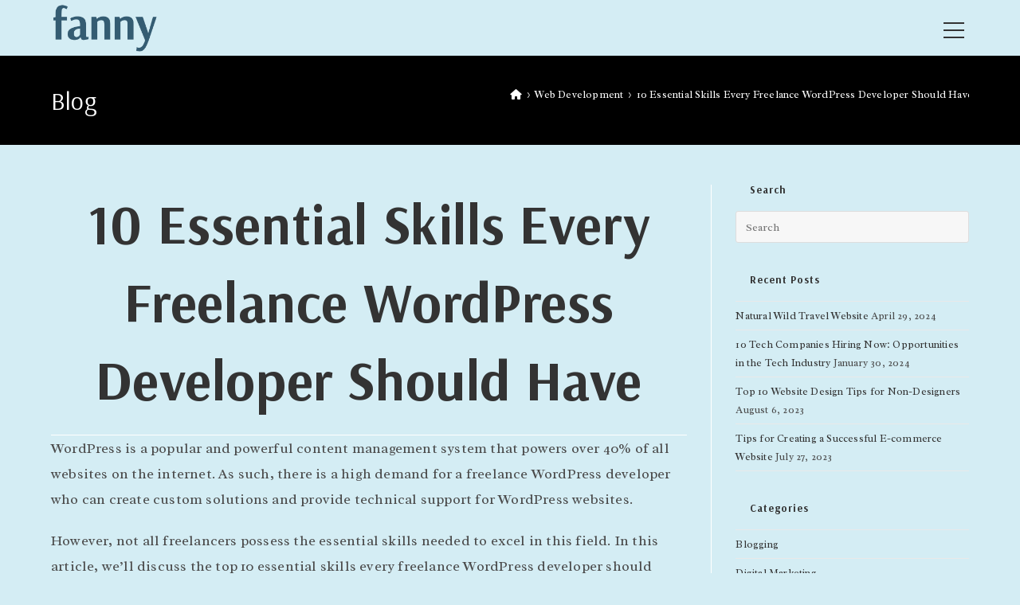

--- FILE ---
content_type: text/html; charset=UTF-8
request_url: https://fannyn.com/10-essential-skills-every-freelance-wordpress-developer-should-have/
body_size: 44305
content:
<!DOCTYPE html><html class="html" lang="en-US"><head><meta charset="UTF-8"><link rel="profile" href="https://gmpg.org/xfn/11"><meta name='robots' content='index, follow, max-image-preview:large, max-snippet:-1, max-video-preview:-1' /><link rel="pingback" href="https://fannyn.com/xmlrpc.php"><meta name="viewport" content="width=device-width, initial-scale=1"><title>10 Essential Skills Every Freelance WordPress Developer Should Have | Fanny Nyayic</title><meta name="description" content="% Fanny Nyayic 10 Essential Skills Every Freelance WordPress Developer Should Have" /><link rel="canonical" href="https://fannyn.com/10-essential-skills-every-freelance-wordpress-developer-should-have/" /><meta property="og:locale" content="en_US" /><meta property="og:type" content="article" /><meta property="og:title" content="10 Essential Skills Every Freelance WordPress Developer Should Have | Fanny Nyayic" /><meta property="og:description" content="% Fanny Nyayic 10 Essential Skills Every Freelance WordPress Developer Should Have" /><meta property="og:url" content="https://fannyn.com/10-essential-skills-every-freelance-wordpress-developer-should-have/" /><meta property="og:site_name" content="Fanny Nyayic" /><meta property="article:publisher" content="https://www.facebook.com/fanny.nyayic/" /><meta property="article:published_time" content="2023-04-10T05:50:52+00:00" /><meta property="og:image" content="https://fannyn.com/wp-content/uploads/2022/10/Blog-Covers-3.png" /><meta property="og:image:width" content="1600" /><meta property="og:image:height" content="840" /><meta property="og:image:type" content="image/png" /><meta name="author" content="Fanny Nyayic" /><meta name="twitter:card" content="summary_large_image" /><meta name="twitter:creator" content="@fanny_codes" /><meta name="twitter:site" content="@fanny_codes" /><meta name="twitter:label1" content="Written by" /><meta name="twitter:data1" content="Fanny Nyayic" /><meta name="twitter:label2" content="Est. reading time" /><meta name="twitter:data2" content="13 minutes" /> <script type="application/ld+json" class="yoast-schema-graph">{"@context":"https://schema.org","@graph":[{"@type":"Article","@id":"https://fannyn.com/10-essential-skills-every-freelance-wordpress-developer-should-have/#article","isPartOf":{"@id":"https://fannyn.com/10-essential-skills-every-freelance-wordpress-developer-should-have/"},"author":{"name":"Fanny Nyayic","@id":"https://fannyn.com/#/schema/person/e819ae68bfc66fca27aa4d4c56db6e98"},"headline":"10 Essential Skills Every Freelance WordPress Developer Should Have","datePublished":"2023-04-10T05:50:52+00:00","mainEntityOfPage":{"@id":"https://fannyn.com/10-essential-skills-every-freelance-wordpress-developer-should-have/"},"wordCount":2544,"commentCount":0,"publisher":{"@id":"https://fannyn.com/#/schema/person/41374e3f9b414b53ef070018643e87f7"},"image":{"@id":"https://fannyn.com/10-essential-skills-every-freelance-wordpress-developer-should-have/#primaryimage"},"thumbnailUrl":"https://fannyn.com/wp-content/uploads/2022/10/Blog-Covers-3.png","keywords":["code newbie","freelancing","web development"],"articleSection":["Freelancing","Web Development"],"inLanguage":"en-US","potentialAction":[{"@type":"CommentAction","name":"Comment","target":["https://fannyn.com/10-essential-skills-every-freelance-wordpress-developer-should-have/#respond"]}]},{"@type":"WebPage","@id":"https://fannyn.com/10-essential-skills-every-freelance-wordpress-developer-should-have/","url":"https://fannyn.com/10-essential-skills-every-freelance-wordpress-developer-should-have/","name":"10 Essential Skills Every Freelance WordPress Developer Should Have | Fanny Nyayic","isPartOf":{"@id":"https://fannyn.com/#website"},"primaryImageOfPage":{"@id":"https://fannyn.com/10-essential-skills-every-freelance-wordpress-developer-should-have/#primaryimage"},"image":{"@id":"https://fannyn.com/10-essential-skills-every-freelance-wordpress-developer-should-have/#primaryimage"},"thumbnailUrl":"https://fannyn.com/wp-content/uploads/2022/10/Blog-Covers-3.png","datePublished":"2023-04-10T05:50:52+00:00","description":"% Fanny Nyayic 10 Essential Skills Every Freelance WordPress Developer Should Have","breadcrumb":{"@id":"https://fannyn.com/10-essential-skills-every-freelance-wordpress-developer-should-have/#breadcrumb"},"inLanguage":"en-US","potentialAction":[{"@type":"ReadAction","target":["https://fannyn.com/10-essential-skills-every-freelance-wordpress-developer-should-have/"]}]},{"@type":"ImageObject","inLanguage":"en-US","@id":"https://fannyn.com/10-essential-skills-every-freelance-wordpress-developer-should-have/#primaryimage","url":"https://fannyn.com/wp-content/uploads/2022/10/Blog-Covers-3.png","contentUrl":"https://fannyn.com/wp-content/uploads/2022/10/Blog-Covers-3.png","width":1600,"height":840,"caption":"documentation"},{"@type":"BreadcrumbList","@id":"https://fannyn.com/10-essential-skills-every-freelance-wordpress-developer-should-have/#breadcrumb","itemListElement":[{"@type":"ListItem","position":1,"name":"Home","item":"https://fannyn.com/"},{"@type":"ListItem","position":2,"name":"10 Essential Skills Every Freelance WordPress Developer Should Have"}]},{"@type":"WebSite","@id":"https://fannyn.com/#website","url":"https://fannyn.com/","name":"Fanny Nyayic","description":"","publisher":{"@id":"https://fannyn.com/#/schema/person/41374e3f9b414b53ef070018643e87f7"},"potentialAction":[{"@type":"SearchAction","target":{"@type":"EntryPoint","urlTemplate":"https://fannyn.com/?s={search_term_string}"},"query-input":{"@type":"PropertyValueSpecification","valueRequired":true,"valueName":"search_term_string"}}],"inLanguage":"en-US"},{"@type":["Person","Organization"],"@id":"https://fannyn.com/#/schema/person/41374e3f9b414b53ef070018643e87f7","name":"fanny","image":{"@type":"ImageObject","inLanguage":"en-US","@id":"https://fannyn.com/#/schema/person/image/","url":"https://i0.wp.com/fannyn.com/wp-content/uploads/2021/05/cropped-fanny-logo-black-px-04.png?fit=117%2C42&ssl=1","contentUrl":"https://i0.wp.com/fannyn.com/wp-content/uploads/2021/05/cropped-fanny-logo-black-px-04.png?fit=117%2C42&ssl=1","width":117,"height":42,"caption":"fanny"},"logo":{"@id":"https://fannyn.com/#/schema/person/image/"},"sameAs":["https://fannyn.com","https://www.facebook.com/fanny.nyayic/","https://www.instagram.com/fanny_nyayic/","https://www.linkedin.com/in/nyayic-fanny-bb700a150/","https://www.pinterest.com/chrosbiefannie/","https://x.com/https://twitter.com/fanny_codes","https://www.youtube.com/channel/UCHGMk_pb8BE1DdqANC_j5aA"]},{"@type":"Person","@id":"https://fannyn.com/#/schema/person/e819ae68bfc66fca27aa4d4c56db6e98","name":"Fanny Nyayic","image":{"@type":"ImageObject","inLanguage":"en-US","@id":"https://fannyn.com/#/schema/person/image/","url":"https://fannyn.com/wp-content/litespeed/avatar/816b51520cf68b290116948c0ab0a75e.jpg?ver=1767196520","contentUrl":"https://fannyn.com/wp-content/litespeed/avatar/816b51520cf68b290116948c0ab0a75e.jpg?ver=1767196520","caption":"Fanny Nyayic"},"description":"Fanny Nyayic is a Software Engineer specializing in Frontend Development and CMS Development – WordPress and Drupal. On this blog, she writes about things that she learns and feels interesting to share.","sameAs":["https://fannyn.com/","fanny_nyayic","https://www.linkedin.com/in/nyayic-fanny-bb700a150/","fannynyayic","https://x.com/fanny_codes","https://www.youtube.com/channel/UCkO86f_BTcvJHvnIlgjDvXA"],"url":"https://fannyn.com/author/fanny-nyayic/"}]}</script> <link rel='dns-prefetch' href='//js.hs-scripts.com' /><link rel='dns-prefetch' href='//www.googletagmanager.com' /><link rel='dns-prefetch' href='//fonts.googleapis.com' /><link rel='dns-prefetch' href='//pagead2.googlesyndication.com' /><link rel='dns-prefetch' href='//fundingchoicesmessages.google.com' /><link rel="alternate" type="application/rss+xml" title="Fanny Nyayic &raquo; Feed" href="https://fannyn.com/feed/" /><link rel="alternate" type="application/rss+xml" title="Fanny Nyayic &raquo; Comments Feed" href="https://fannyn.com/comments/feed/" /><link rel="alternate" type="application/rss+xml" title="Fanny Nyayic &raquo; 10 Essential Skills Every Freelance WordPress Developer Should Have Comments Feed" href="https://fannyn.com/10-essential-skills-every-freelance-wordpress-developer-should-have/feed/" /><link rel="alternate" title="oEmbed (JSON)" type="application/json+oembed" href="https://fannyn.com/wp-json/oembed/1.0/embed?url=https%3A%2F%2Ffannyn.com%2F10-essential-skills-every-freelance-wordpress-developer-should-have%2F" /><link rel="alternate" title="oEmbed (XML)" type="text/xml+oembed" href="https://fannyn.com/wp-json/oembed/1.0/embed?url=https%3A%2F%2Ffannyn.com%2F10-essential-skills-every-freelance-wordpress-developer-should-have%2F&#038;format=xml" />
 <script src="//www.googletagmanager.com/gtag/js?id=G-PEWJYSSCVS"  data-cfasync="false" data-wpfc-render="false" async></script> <script type="text/plain" data-cli-class="cli-blocker-script"  data-cli-script-type="analytics" data-cli-block="true"  data-cli-element-position="head" data-cfasync="false" data-wpfc-render="false">var mi_version = '9.11.0';
				var mi_track_user = true;
				var mi_no_track_reason = '';
								var MonsterInsightsDefaultLocations = {"page_location":"https:\/\/fannyn.com\/10-essential-skills-every-freelance-wordpress-developer-should-have\/"};
								if ( typeof MonsterInsightsPrivacyGuardFilter === 'function' ) {
					var MonsterInsightsLocations = (typeof MonsterInsightsExcludeQuery === 'object') ? MonsterInsightsPrivacyGuardFilter( MonsterInsightsExcludeQuery ) : MonsterInsightsPrivacyGuardFilter( MonsterInsightsDefaultLocations );
				} else {
					var MonsterInsightsLocations = (typeof MonsterInsightsExcludeQuery === 'object') ? MonsterInsightsExcludeQuery : MonsterInsightsDefaultLocations;
				}

								var disableStrs = [
										'ga-disable-G-PEWJYSSCVS',
									];

				/* Function to detect opted out users */
				function __gtagTrackerIsOptedOut() {
					for (var index = 0; index < disableStrs.length; index++) {
						if (document.cookie.indexOf(disableStrs[index] + '=true') > -1) {
							return true;
						}
					}

					return false;
				}

				/* Disable tracking if the opt-out cookie exists. */
				if (__gtagTrackerIsOptedOut()) {
					for (var index = 0; index < disableStrs.length; index++) {
						window[disableStrs[index]] = true;
					}
				}

				/* Opt-out function */
				function __gtagTrackerOptout() {
					for (var index = 0; index < disableStrs.length; index++) {
						document.cookie = disableStrs[index] + '=true; expires=Thu, 31 Dec 2099 23:59:59 UTC; path=/';
						window[disableStrs[index]] = true;
					}
				}

				if ('undefined' === typeof gaOptout) {
					function gaOptout() {
						__gtagTrackerOptout();
					}
				}
								window.dataLayer = window.dataLayer || [];

				window.MonsterInsightsDualTracker = {
					helpers: {},
					trackers: {},
				};
				if (mi_track_user) {
					function __gtagDataLayer() {
						dataLayer.push(arguments);
					}

					function __gtagTracker(type, name, parameters) {
						if (!parameters) {
							parameters = {};
						}

						if (parameters.send_to) {
							__gtagDataLayer.apply(null, arguments);
							return;
						}

						if (type === 'event') {
														parameters.send_to = monsterinsights_frontend.v4_id;
							var hookName = name;
							if (typeof parameters['event_category'] !== 'undefined') {
								hookName = parameters['event_category'] + ':' + name;
							}

							if (typeof MonsterInsightsDualTracker.trackers[hookName] !== 'undefined') {
								MonsterInsightsDualTracker.trackers[hookName](parameters);
							} else {
								__gtagDataLayer('event', name, parameters);
							}
							
						} else {
							__gtagDataLayer.apply(null, arguments);
						}
					}

					__gtagTracker('js', new Date());
					__gtagTracker('set', {
						'developer_id.dZGIzZG': true,
											});
					if ( MonsterInsightsLocations.page_location ) {
						__gtagTracker('set', MonsterInsightsLocations);
					}
										__gtagTracker('config', 'G-PEWJYSSCVS', {"forceSSL":"true","link_attribution":"true"} );
										window.gtag = __gtagTracker;										(function () {
						/* https://developers.google.com/analytics/devguides/collection/analyticsjs/ */
						/* ga and __gaTracker compatibility shim. */
						var noopfn = function () {
							return null;
						};
						var newtracker = function () {
							return new Tracker();
						};
						var Tracker = function () {
							return null;
						};
						var p = Tracker.prototype;
						p.get = noopfn;
						p.set = noopfn;
						p.send = function () {
							var args = Array.prototype.slice.call(arguments);
							args.unshift('send');
							__gaTracker.apply(null, args);
						};
						var __gaTracker = function () {
							var len = arguments.length;
							if (len === 0) {
								return;
							}
							var f = arguments[len - 1];
							if (typeof f !== 'object' || f === null || typeof f.hitCallback !== 'function') {
								if ('send' === arguments[0]) {
									var hitConverted, hitObject = false, action;
									if ('event' === arguments[1]) {
										if ('undefined' !== typeof arguments[3]) {
											hitObject = {
												'eventAction': arguments[3],
												'eventCategory': arguments[2],
												'eventLabel': arguments[4],
												'value': arguments[5] ? arguments[5] : 1,
											}
										}
									}
									if ('pageview' === arguments[1]) {
										if ('undefined' !== typeof arguments[2]) {
											hitObject = {
												'eventAction': 'page_view',
												'page_path': arguments[2],
											}
										}
									}
									if (typeof arguments[2] === 'object') {
										hitObject = arguments[2];
									}
									if (typeof arguments[5] === 'object') {
										Object.assign(hitObject, arguments[5]);
									}
									if ('undefined' !== typeof arguments[1].hitType) {
										hitObject = arguments[1];
										if ('pageview' === hitObject.hitType) {
											hitObject.eventAction = 'page_view';
										}
									}
									if (hitObject) {
										action = 'timing' === arguments[1].hitType ? 'timing_complete' : hitObject.eventAction;
										hitConverted = mapArgs(hitObject);
										__gtagTracker('event', action, hitConverted);
									}
								}
								return;
							}

							function mapArgs(args) {
								var arg, hit = {};
								var gaMap = {
									'eventCategory': 'event_category',
									'eventAction': 'event_action',
									'eventLabel': 'event_label',
									'eventValue': 'event_value',
									'nonInteraction': 'non_interaction',
									'timingCategory': 'event_category',
									'timingVar': 'name',
									'timingValue': 'value',
									'timingLabel': 'event_label',
									'page': 'page_path',
									'location': 'page_location',
									'title': 'page_title',
									'referrer' : 'page_referrer',
								};
								for (arg in args) {
																		if (!(!args.hasOwnProperty(arg) || !gaMap.hasOwnProperty(arg))) {
										hit[gaMap[arg]] = args[arg];
									} else {
										hit[arg] = args[arg];
									}
								}
								return hit;
							}

							try {
								f.hitCallback();
							} catch (ex) {
							}
						};
						__gaTracker.create = newtracker;
						__gaTracker.getByName = newtracker;
						__gaTracker.getAll = function () {
							return [];
						};
						__gaTracker.remove = noopfn;
						__gaTracker.loaded = true;
						window['__gaTracker'] = __gaTracker;
					})();
									} else {
										console.log("");
					(function () {
						function __gtagTracker() {
							return null;
						}

						window['__gtagTracker'] = __gtagTracker;
						window['gtag'] = __gtagTracker;
					})();
									}</script> <style id='wp-img-auto-sizes-contain-inline-css'>img:is([sizes=auto i],[sizes^="auto," i]){contain-intrinsic-size:3000px 1500px}
/*# sourceURL=wp-img-auto-sizes-contain-inline-css */</style><link data-optimized="2" rel="stylesheet" href="https://fannyn.com/wp-content/litespeed/css/1d75751c33b3271f34ad53c69010f2b3.css?ver=b0f95" /><style id='wp-emoji-styles-inline-css'>img.wp-smiley, img.emoji {
		display: inline !important;
		border: none !important;
		box-shadow: none !important;
		height: 1em !important;
		width: 1em !important;
		margin: 0 0.07em !important;
		vertical-align: -0.1em !important;
		background: none !important;
		padding: 0 !important;
	}
/*# sourceURL=wp-emoji-styles-inline-css */</style><style id='wp-block-library-theme-inline-css'>.wp-block-audio :where(figcaption){color:#555;font-size:13px;text-align:center}.is-dark-theme .wp-block-audio :where(figcaption){color:#ffffffa6}.wp-block-audio{margin:0 0 1em}.wp-block-code{border:1px solid #ccc;border-radius:4px;font-family:Menlo,Consolas,monaco,monospace;padding:.8em 1em}.wp-block-embed :where(figcaption){color:#555;font-size:13px;text-align:center}.is-dark-theme .wp-block-embed :where(figcaption){color:#ffffffa6}.wp-block-embed{margin:0 0 1em}.blocks-gallery-caption{color:#555;font-size:13px;text-align:center}.is-dark-theme .blocks-gallery-caption{color:#ffffffa6}:root :where(.wp-block-image figcaption){color:#555;font-size:13px;text-align:center}.is-dark-theme :root :where(.wp-block-image figcaption){color:#ffffffa6}.wp-block-image{margin:0 0 1em}.wp-block-pullquote{border-bottom:4px solid;border-top:4px solid;color:currentColor;margin-bottom:1.75em}.wp-block-pullquote :where(cite),.wp-block-pullquote :where(footer),.wp-block-pullquote__citation{color:currentColor;font-size:.8125em;font-style:normal;text-transform:uppercase}.wp-block-quote{border-left:.25em solid;margin:0 0 1.75em;padding-left:1em}.wp-block-quote cite,.wp-block-quote footer{color:currentColor;font-size:.8125em;font-style:normal;position:relative}.wp-block-quote:where(.has-text-align-right){border-left:none;border-right:.25em solid;padding-left:0;padding-right:1em}.wp-block-quote:where(.has-text-align-center){border:none;padding-left:0}.wp-block-quote.is-large,.wp-block-quote.is-style-large,.wp-block-quote:where(.is-style-plain){border:none}.wp-block-search .wp-block-search__label{font-weight:700}.wp-block-search__button{border:1px solid #ccc;padding:.375em .625em}:where(.wp-block-group.has-background){padding:1.25em 2.375em}.wp-block-separator.has-css-opacity{opacity:.4}.wp-block-separator{border:none;border-bottom:2px solid;margin-left:auto;margin-right:auto}.wp-block-separator.has-alpha-channel-opacity{opacity:1}.wp-block-separator:not(.is-style-wide):not(.is-style-dots){width:100px}.wp-block-separator.has-background:not(.is-style-dots){border-bottom:none;height:1px}.wp-block-separator.has-background:not(.is-style-wide):not(.is-style-dots){height:2px}.wp-block-table{margin:0 0 1em}.wp-block-table td,.wp-block-table th{word-break:normal}.wp-block-table :where(figcaption){color:#555;font-size:13px;text-align:center}.is-dark-theme .wp-block-table :where(figcaption){color:#ffffffa6}.wp-block-video :where(figcaption){color:#555;font-size:13px;text-align:center}.is-dark-theme .wp-block-video :where(figcaption){color:#ffffffa6}.wp-block-video{margin:0 0 1em}:root :where(.wp-block-template-part.has-background){margin-bottom:0;margin-top:0;padding:1.25em 2.375em}
/*# sourceURL=/wp-includes/css/dist/block-library/theme.min.css */</style><style id='classic-theme-styles-inline-css'>/*! This file is auto-generated */
.wp-block-button__link{color:#fff;background-color:#32373c;border-radius:9999px;box-shadow:none;text-decoration:none;padding:calc(.667em + 2px) calc(1.333em + 2px);font-size:1.125em}.wp-block-file__button{background:#32373c;color:#fff;text-decoration:none}
/*# sourceURL=/wp-includes/css/classic-themes.min.css */</style><style id='global-styles-inline-css'>:root{--wp--preset--aspect-ratio--square: 1;--wp--preset--aspect-ratio--4-3: 4/3;--wp--preset--aspect-ratio--3-4: 3/4;--wp--preset--aspect-ratio--3-2: 3/2;--wp--preset--aspect-ratio--2-3: 2/3;--wp--preset--aspect-ratio--16-9: 16/9;--wp--preset--aspect-ratio--9-16: 9/16;--wp--preset--color--black: #000000;--wp--preset--color--cyan-bluish-gray: #abb8c3;--wp--preset--color--white: #ffffff;--wp--preset--color--pale-pink: #f78da7;--wp--preset--color--vivid-red: #cf2e2e;--wp--preset--color--luminous-vivid-orange: #ff6900;--wp--preset--color--luminous-vivid-amber: #fcb900;--wp--preset--color--light-green-cyan: #7bdcb5;--wp--preset--color--vivid-green-cyan: #00d084;--wp--preset--color--pale-cyan-blue: #8ed1fc;--wp--preset--color--vivid-cyan-blue: #0693e3;--wp--preset--color--vivid-purple: #9b51e0;--wp--preset--gradient--vivid-cyan-blue-to-vivid-purple: linear-gradient(135deg,rgb(6,147,227) 0%,rgb(155,81,224) 100%);--wp--preset--gradient--light-green-cyan-to-vivid-green-cyan: linear-gradient(135deg,rgb(122,220,180) 0%,rgb(0,208,130) 100%);--wp--preset--gradient--luminous-vivid-amber-to-luminous-vivid-orange: linear-gradient(135deg,rgb(252,185,0) 0%,rgb(255,105,0) 100%);--wp--preset--gradient--luminous-vivid-orange-to-vivid-red: linear-gradient(135deg,rgb(255,105,0) 0%,rgb(207,46,46) 100%);--wp--preset--gradient--very-light-gray-to-cyan-bluish-gray: linear-gradient(135deg,rgb(238,238,238) 0%,rgb(169,184,195) 100%);--wp--preset--gradient--cool-to-warm-spectrum: linear-gradient(135deg,rgb(74,234,220) 0%,rgb(151,120,209) 20%,rgb(207,42,186) 40%,rgb(238,44,130) 60%,rgb(251,105,98) 80%,rgb(254,248,76) 100%);--wp--preset--gradient--blush-light-purple: linear-gradient(135deg,rgb(255,206,236) 0%,rgb(152,150,240) 100%);--wp--preset--gradient--blush-bordeaux: linear-gradient(135deg,rgb(254,205,165) 0%,rgb(254,45,45) 50%,rgb(107,0,62) 100%);--wp--preset--gradient--luminous-dusk: linear-gradient(135deg,rgb(255,203,112) 0%,rgb(199,81,192) 50%,rgb(65,88,208) 100%);--wp--preset--gradient--pale-ocean: linear-gradient(135deg,rgb(255,245,203) 0%,rgb(182,227,212) 50%,rgb(51,167,181) 100%);--wp--preset--gradient--electric-grass: linear-gradient(135deg,rgb(202,248,128) 0%,rgb(113,206,126) 100%);--wp--preset--gradient--midnight: linear-gradient(135deg,rgb(2,3,129) 0%,rgb(40,116,252) 100%);--wp--preset--font-size--small: 13px;--wp--preset--font-size--medium: 20px;--wp--preset--font-size--large: 36px;--wp--preset--font-size--x-large: 42px;--wp--preset--spacing--20: 0.44rem;--wp--preset--spacing--30: 0.67rem;--wp--preset--spacing--40: 1rem;--wp--preset--spacing--50: 1.5rem;--wp--preset--spacing--60: 2.25rem;--wp--preset--spacing--70: 3.38rem;--wp--preset--spacing--80: 5.06rem;--wp--preset--shadow--natural: 6px 6px 9px rgba(0, 0, 0, 0.2);--wp--preset--shadow--deep: 12px 12px 50px rgba(0, 0, 0, 0.4);--wp--preset--shadow--sharp: 6px 6px 0px rgba(0, 0, 0, 0.2);--wp--preset--shadow--outlined: 6px 6px 0px -3px rgb(255, 255, 255), 6px 6px rgb(0, 0, 0);--wp--preset--shadow--crisp: 6px 6px 0px rgb(0, 0, 0);}:where(.is-layout-flex){gap: 0.5em;}:where(.is-layout-grid){gap: 0.5em;}body .is-layout-flex{display: flex;}.is-layout-flex{flex-wrap: wrap;align-items: center;}.is-layout-flex > :is(*, div){margin: 0;}body .is-layout-grid{display: grid;}.is-layout-grid > :is(*, div){margin: 0;}:where(.wp-block-columns.is-layout-flex){gap: 2em;}:where(.wp-block-columns.is-layout-grid){gap: 2em;}:where(.wp-block-post-template.is-layout-flex){gap: 1.25em;}:where(.wp-block-post-template.is-layout-grid){gap: 1.25em;}.has-black-color{color: var(--wp--preset--color--black) !important;}.has-cyan-bluish-gray-color{color: var(--wp--preset--color--cyan-bluish-gray) !important;}.has-white-color{color: var(--wp--preset--color--white) !important;}.has-pale-pink-color{color: var(--wp--preset--color--pale-pink) !important;}.has-vivid-red-color{color: var(--wp--preset--color--vivid-red) !important;}.has-luminous-vivid-orange-color{color: var(--wp--preset--color--luminous-vivid-orange) !important;}.has-luminous-vivid-amber-color{color: var(--wp--preset--color--luminous-vivid-amber) !important;}.has-light-green-cyan-color{color: var(--wp--preset--color--light-green-cyan) !important;}.has-vivid-green-cyan-color{color: var(--wp--preset--color--vivid-green-cyan) !important;}.has-pale-cyan-blue-color{color: var(--wp--preset--color--pale-cyan-blue) !important;}.has-vivid-cyan-blue-color{color: var(--wp--preset--color--vivid-cyan-blue) !important;}.has-vivid-purple-color{color: var(--wp--preset--color--vivid-purple) !important;}.has-black-background-color{background-color: var(--wp--preset--color--black) !important;}.has-cyan-bluish-gray-background-color{background-color: var(--wp--preset--color--cyan-bluish-gray) !important;}.has-white-background-color{background-color: var(--wp--preset--color--white) !important;}.has-pale-pink-background-color{background-color: var(--wp--preset--color--pale-pink) !important;}.has-vivid-red-background-color{background-color: var(--wp--preset--color--vivid-red) !important;}.has-luminous-vivid-orange-background-color{background-color: var(--wp--preset--color--luminous-vivid-orange) !important;}.has-luminous-vivid-amber-background-color{background-color: var(--wp--preset--color--luminous-vivid-amber) !important;}.has-light-green-cyan-background-color{background-color: var(--wp--preset--color--light-green-cyan) !important;}.has-vivid-green-cyan-background-color{background-color: var(--wp--preset--color--vivid-green-cyan) !important;}.has-pale-cyan-blue-background-color{background-color: var(--wp--preset--color--pale-cyan-blue) !important;}.has-vivid-cyan-blue-background-color{background-color: var(--wp--preset--color--vivid-cyan-blue) !important;}.has-vivid-purple-background-color{background-color: var(--wp--preset--color--vivid-purple) !important;}.has-black-border-color{border-color: var(--wp--preset--color--black) !important;}.has-cyan-bluish-gray-border-color{border-color: var(--wp--preset--color--cyan-bluish-gray) !important;}.has-white-border-color{border-color: var(--wp--preset--color--white) !important;}.has-pale-pink-border-color{border-color: var(--wp--preset--color--pale-pink) !important;}.has-vivid-red-border-color{border-color: var(--wp--preset--color--vivid-red) !important;}.has-luminous-vivid-orange-border-color{border-color: var(--wp--preset--color--luminous-vivid-orange) !important;}.has-luminous-vivid-amber-border-color{border-color: var(--wp--preset--color--luminous-vivid-amber) !important;}.has-light-green-cyan-border-color{border-color: var(--wp--preset--color--light-green-cyan) !important;}.has-vivid-green-cyan-border-color{border-color: var(--wp--preset--color--vivid-green-cyan) !important;}.has-pale-cyan-blue-border-color{border-color: var(--wp--preset--color--pale-cyan-blue) !important;}.has-vivid-cyan-blue-border-color{border-color: var(--wp--preset--color--vivid-cyan-blue) !important;}.has-vivid-purple-border-color{border-color: var(--wp--preset--color--vivid-purple) !important;}.has-vivid-cyan-blue-to-vivid-purple-gradient-background{background: var(--wp--preset--gradient--vivid-cyan-blue-to-vivid-purple) !important;}.has-light-green-cyan-to-vivid-green-cyan-gradient-background{background: var(--wp--preset--gradient--light-green-cyan-to-vivid-green-cyan) !important;}.has-luminous-vivid-amber-to-luminous-vivid-orange-gradient-background{background: var(--wp--preset--gradient--luminous-vivid-amber-to-luminous-vivid-orange) !important;}.has-luminous-vivid-orange-to-vivid-red-gradient-background{background: var(--wp--preset--gradient--luminous-vivid-orange-to-vivid-red) !important;}.has-very-light-gray-to-cyan-bluish-gray-gradient-background{background: var(--wp--preset--gradient--very-light-gray-to-cyan-bluish-gray) !important;}.has-cool-to-warm-spectrum-gradient-background{background: var(--wp--preset--gradient--cool-to-warm-spectrum) !important;}.has-blush-light-purple-gradient-background{background: var(--wp--preset--gradient--blush-light-purple) !important;}.has-blush-bordeaux-gradient-background{background: var(--wp--preset--gradient--blush-bordeaux) !important;}.has-luminous-dusk-gradient-background{background: var(--wp--preset--gradient--luminous-dusk) !important;}.has-pale-ocean-gradient-background{background: var(--wp--preset--gradient--pale-ocean) !important;}.has-electric-grass-gradient-background{background: var(--wp--preset--gradient--electric-grass) !important;}.has-midnight-gradient-background{background: var(--wp--preset--gradient--midnight) !important;}.has-small-font-size{font-size: var(--wp--preset--font-size--small) !important;}.has-medium-font-size{font-size: var(--wp--preset--font-size--medium) !important;}.has-large-font-size{font-size: var(--wp--preset--font-size--large) !important;}.has-x-large-font-size{font-size: var(--wp--preset--font-size--x-large) !important;}
:where(.wp-block-post-template.is-layout-flex){gap: 1.25em;}:where(.wp-block-post-template.is-layout-grid){gap: 1.25em;}
:where(.wp-block-term-template.is-layout-flex){gap: 1.25em;}:where(.wp-block-term-template.is-layout-grid){gap: 1.25em;}
:where(.wp-block-columns.is-layout-flex){gap: 2em;}:where(.wp-block-columns.is-layout-grid){gap: 2em;}
:root :where(.wp-block-pullquote){font-size: 1.5em;line-height: 1.6;}
/*# sourceURL=global-styles-inline-css */</style><style id='oceanwp-style-inline-css'>body div.wpforms-container-full .wpforms-form input[type=submit]:hover,
			body div.wpforms-container-full .wpforms-form input[type=submit]:active,
			body div.wpforms-container-full .wpforms-form button[type=submit]:hover,
			body div.wpforms-container-full .wpforms-form button[type=submit]:active,
			body div.wpforms-container-full .wpforms-form .wpforms-page-button:hover,
			body div.wpforms-container-full .wpforms-form .wpforms-page-button:active,
			body .wp-core-ui div.wpforms-container-full .wpforms-form input[type=submit]:hover,
			body .wp-core-ui div.wpforms-container-full .wpforms-form input[type=submit]:active,
			body .wp-core-ui div.wpforms-container-full .wpforms-form button[type=submit]:hover,
			body .wp-core-ui div.wpforms-container-full .wpforms-form button[type=submit]:active,
			body .wp-core-ui div.wpforms-container-full .wpforms-form .wpforms-page-button:hover,
			body .wp-core-ui div.wpforms-container-full .wpforms-form .wpforms-page-button:active {
					background: linear-gradient(0deg, rgba(0, 0, 0, 0.2), rgba(0, 0, 0, 0.2)), var(--wpforms-button-background-color-alt, var(--wpforms-button-background-color)) !important;
			}
/*# sourceURL=oceanwp-style-inline-css */</style><link rel='stylesheet' id='oceanwp-google-font-radley-css' href='//fonts.googleapis.com/css?family=Radley%3A100%2C200%2C300%2C400%2C500%2C600%2C700%2C800%2C900%2C100i%2C200i%2C300i%2C400i%2C500i%2C600i%2C700i%2C800i%2C900i&#038;subset=latin&#038;display=swap&#038;ver=6.9' media='all' /><link rel='stylesheet' id='oceanwp-google-font-arsenal-css' href='//fonts.googleapis.com/css?family=Arsenal%3A100%2C200%2C300%2C400%2C500%2C600%2C700%2C800%2C900%2C100i%2C200i%2C300i%2C400i%2C500i%2C600i%2C700i%2C800i%2C900i&#038;subset=latin&#038;display=swap&#038;ver=6.9' media='all' /> <script type="text/plain" data-cli-class="cli-blocker-script"  data-cli-script-type="analytics" data-cli-block="true"  data-cli-element-position="head" src="https://fannyn.com/wp-content/plugins/google-analytics-for-wordpress/assets/js/frontend-gtag.min.js?ver=9.11.0" id="monsterinsights-frontend-script-js" async data-wp-strategy="async"></script> <script data-cfasync="false" data-wpfc-render="false" id='monsterinsights-frontend-script-js-extra'>var monsterinsights_frontend = {"js_events_tracking":"true","download_extensions":"doc,pdf,ppt,zip,xls,docx,pptx,xlsx","inbound_paths":"[{\"path\":\"\\\/go\\\/\",\"label\":\"affiliate\"},{\"path\":\"\\\/recommend\\\/\",\"label\":\"affiliate\"}]","home_url":"https:\/\/fannyn.com","hash_tracking":"false","v4_id":"G-PEWJYSSCVS"};</script> <script src="https://fannyn.com/wp-includes/js/jquery/jquery.min.js?ver=3.7.1" id="jquery-core-js"></script> <script data-optimized="1" src="https://fannyn.com/wp-content/litespeed/js/91efdf2eb4d6fa62a882b2dae12a6f63.js?ver=01094" id="jquery-migrate-js"></script> 
 <script src="https://www.googletagmanager.com/gtag/js?id=GT-K5M2VH7" id="google_gtagjs-js" async></script> <script id="google_gtagjs-js-after">window.dataLayer = window.dataLayer || [];function gtag(){dataLayer.push(arguments);}
gtag("set","linker",{"domains":["fannyn.com"]});
gtag("js", new Date());
gtag("set", "developer_id.dZTNiMT", true);
gtag("config", "GT-K5M2VH7");
//# sourceURL=google_gtagjs-js-after</script> <link rel="https://api.w.org/" href="https://fannyn.com/wp-json/" /><link rel="alternate" title="JSON" type="application/json" href="https://fannyn.com/wp-json/wp/v2/posts/3269" /><link rel="EditURI" type="application/rsd+xml" title="RSD" href="https://fannyn.com/xmlrpc.php?rsd" /><meta name="generator" content="WordPress 6.9" /><link rel='shortlink' href='https://fannyn.com/?p=3269' /><meta name="generator" content="Site Kit by Google 1.168.0" />			 <script class="hsq-set-content-id" data-content-id="blog-post">var _hsq = _hsq || [];
				_hsq.push(["setContentType", "blog-post"]);</script> <meta name="google-adsense-platform-account" content="ca-host-pub-2644536267352236"><meta name="google-adsense-platform-domain" content="sitekit.withgoogle.com"><meta name="generator" content="Elementor 3.34.0; features: additional_custom_breakpoints; settings: css_print_method-external, google_font-enabled, font_display-auto"><style>.recentcomments a{display:inline !important;padding:0 !important;margin:0 !important;}</style><style>.e-con.e-parent:nth-of-type(n+4):not(.e-lazyloaded):not(.e-no-lazyload),
				.e-con.e-parent:nth-of-type(n+4):not(.e-lazyloaded):not(.e-no-lazyload) * {
					background-image: none !important;
				}
				@media screen and (max-height: 1024px) {
					.e-con.e-parent:nth-of-type(n+3):not(.e-lazyloaded):not(.e-no-lazyload),
					.e-con.e-parent:nth-of-type(n+3):not(.e-lazyloaded):not(.e-no-lazyload) * {
						background-image: none !important;
					}
				}
				@media screen and (max-height: 640px) {
					.e-con.e-parent:nth-of-type(n+2):not(.e-lazyloaded):not(.e-no-lazyload),
					.e-con.e-parent:nth-of-type(n+2):not(.e-lazyloaded):not(.e-no-lazyload) * {
						background-image: none !important;
					}
				}</style> <script async src="https://pagead2.googlesyndication.com/pagead/js/adsbygoogle.js?client=ca-pub-3582785557623744"
     crossorigin="anonymous"></script><script id="mcjs">!function(c,h,i,m,p){m=c.createElement(h),p=c.getElementsByTagName(h)[0],m.async=1,m.src=i,p.parentNode.insertBefore(m,p)}(document,"script","https://chimpstatic.com/mcjs-connected/js/users/d8295e2a075edd33df927ac71/cd864d8cfba6e3bf633c0397d.js");</script>  <script async src="https://pagead2.googlesyndication.com/pagead/js/adsbygoogle.js?client=ca-pub-3582785557623744&amp;host=ca-host-pub-2644536267352236" crossorigin="anonymous"></script>  <script async src="https://fundingchoicesmessages.google.com/i/pub-3582785557623744?ers=1" nonce="xg4c0zTbuCuNdwzcGrAzvQ"></script><script nonce="xg4c0zTbuCuNdwzcGrAzvQ">(function() {function signalGooglefcPresent() {if (!window.frames['googlefcPresent']) {if (document.body) {const iframe = document.createElement('iframe'); iframe.style = 'width: 0; height: 0; border: none; z-index: -1000; left: -1000px; top: -1000px;'; iframe.style.display = 'none'; iframe.name = 'googlefcPresent'; document.body.appendChild(iframe);} else {setTimeout(signalGooglefcPresent, 0);}}}signalGooglefcPresent();})();</script>  <script>(function(){'use strict';function aa(a){var b=0;return function(){return b<a.length?{done:!1,value:a[b++]}:{done:!0}}}var ba="function"==typeof Object.defineProperties?Object.defineProperty:function(a,b,c){if(a==Array.prototype||a==Object.prototype)return a;a[b]=c.value;return a};
function ea(a){a=["object"==typeof globalThis&&globalThis,a,"object"==typeof window&&window,"object"==typeof self&&self,"object"==typeof global&&global];for(var b=0;b<a.length;++b){var c=a[b];if(c&&c.Math==Math)return c}throw Error("Cannot find global object");}var fa=ea(this);function ha(a,b){if(b)a:{var c=fa;a=a.split(".");for(var d=0;d<a.length-1;d++){var e=a[d];if(!(e in c))break a;c=c[e]}a=a[a.length-1];d=c[a];b=b(d);b!=d&&null!=b&&ba(c,a,{configurable:!0,writable:!0,value:b})}}
var ia="function"==typeof Object.create?Object.create:function(a){function b(){}b.prototype=a;return new b},l;if("function"==typeof Object.setPrototypeOf)l=Object.setPrototypeOf;else{var m;a:{var ja={a:!0},ka={};try{ka.__proto__=ja;m=ka.a;break a}catch(a){}m=!1}l=m?function(a,b){a.__proto__=b;if(a.__proto__!==b)throw new TypeError(a+" is not extensible");return a}:null}var la=l;
function n(a,b){a.prototype=ia(b.prototype);a.prototype.constructor=a;if(la)la(a,b);else for(var c in b)if("prototype"!=c)if(Object.defineProperties){var d=Object.getOwnPropertyDescriptor(b,c);d&&Object.defineProperty(a,c,d)}else a[c]=b[c];a.A=b.prototype}function ma(){for(var a=Number(this),b=[],c=a;c<arguments.length;c++)b[c-a]=arguments[c];return b}
var na="function"==typeof Object.assign?Object.assign:function(a,b){for(var c=1;c<arguments.length;c++){var d=arguments[c];if(d)for(var e in d)Object.prototype.hasOwnProperty.call(d,e)&&(a[e]=d[e])}return a};ha("Object.assign",function(a){return a||na});/*

 Copyright The Closure Library Authors.
 SPDX-License-Identifier: Apache-2.0
*/
var p=this||self;function q(a){return a};var t,u;a:{for(var oa=["CLOSURE_FLAGS"],v=p,x=0;x<oa.length;x++)if(v=v[oa[x]],null==v){u=null;break a}u=v}var pa=u&&u[610401301];t=null!=pa?pa:!1;var z,qa=p.navigator;z=qa?qa.userAgentData||null:null;function A(a){return t?z?z.brands.some(function(b){return(b=b.brand)&&-1!=b.indexOf(a)}):!1:!1}function B(a){var b;a:{if(b=p.navigator)if(b=b.userAgent)break a;b=""}return-1!=b.indexOf(a)};function C(){return t?!!z&&0<z.brands.length:!1}function D(){return C()?A("Chromium"):(B("Chrome")||B("CriOS"))&&!(C()?0:B("Edge"))||B("Silk")};var ra=C()?!1:B("Trident")||B("MSIE");!B("Android")||D();D();B("Safari")&&(D()||(C()?0:B("Coast"))||(C()?0:B("Opera"))||(C()?0:B("Edge"))||(C()?A("Microsoft Edge"):B("Edg/"))||C()&&A("Opera"));var sa={},E=null;var ta="undefined"!==typeof Uint8Array,ua=!ra&&"function"===typeof btoa;var F="function"===typeof Symbol&&"symbol"===typeof Symbol()?Symbol():void 0,G=F?function(a,b){a[F]|=b}:function(a,b){void 0!==a.g?a.g|=b:Object.defineProperties(a,{g:{value:b,configurable:!0,writable:!0,enumerable:!1}})};function va(a){var b=H(a);1!==(b&1)&&(Object.isFrozen(a)&&(a=Array.prototype.slice.call(a)),I(a,b|1))}
var H=F?function(a){return a[F]|0}:function(a){return a.g|0},J=F?function(a){return a[F]}:function(a){return a.g},I=F?function(a,b){a[F]=b}:function(a,b){void 0!==a.g?a.g=b:Object.defineProperties(a,{g:{value:b,configurable:!0,writable:!0,enumerable:!1}})};function wa(){var a=[];G(a,1);return a}function xa(a,b){I(b,(a|0)&-99)}function K(a,b){I(b,(a|34)&-73)}function L(a){a=a>>11&1023;return 0===a?536870912:a};var M={};function N(a){return null!==a&&"object"===typeof a&&!Array.isArray(a)&&a.constructor===Object}var O,ya=[];I(ya,39);O=Object.freeze(ya);var P;function Q(a,b){P=b;a=new a(b);P=void 0;return a}
function R(a,b,c){null==a&&(a=P);P=void 0;if(null==a){var d=96;c?(a=[c],d|=512):a=[];b&&(d=d&-2095105|(b&1023)<<11)}else{if(!Array.isArray(a))throw Error();d=H(a);if(d&64)return a;d|=64;if(c&&(d|=512,c!==a[0]))throw Error();a:{c=a;var e=c.length;if(e){var f=e-1,g=c[f];if(N(g)){d|=256;b=(d>>9&1)-1;e=f-b;1024<=e&&(za(c,b,g),e=1023);d=d&-2095105|(e&1023)<<11;break a}}b&&(g=(d>>9&1)-1,b=Math.max(b,e-g),1024<b&&(za(c,g,{}),d|=256,b=1023),d=d&-2095105|(b&1023)<<11)}}I(a,d);return a}
function za(a,b,c){for(var d=1023+b,e=a.length,f=d;f<e;f++){var g=a[f];null!=g&&g!==c&&(c[f-b]=g)}a.length=d+1;a[d]=c};function Aa(a){switch(typeof a){case "number":return isFinite(a)?a:String(a);case "boolean":return a?1:0;case "object":if(a&&!Array.isArray(a)&&ta&&null!=a&&a instanceof Uint8Array){if(ua){for(var b="",c=0,d=a.length-10240;c<d;)b+=String.fromCharCode.apply(null,a.subarray(c,c+=10240));b+=String.fromCharCode.apply(null,c?a.subarray(c):a);a=btoa(b)}else{void 0===b&&(b=0);if(!E){E={};c="ABCDEFGHIJKLMNOPQRSTUVWXYZabcdefghijklmnopqrstuvwxyz0123456789".split("");d=["+/=","+/","-_=","-_.","-_"];for(var e=
0;5>e;e++){var f=c.concat(d[e].split(""));sa[e]=f;for(var g=0;g<f.length;g++){var h=f[g];void 0===E[h]&&(E[h]=g)}}}b=sa[b];c=Array(Math.floor(a.length/3));d=b[64]||"";for(e=f=0;f<a.length-2;f+=3){var k=a[f],w=a[f+1];h=a[f+2];g=b[k>>2];k=b[(k&3)<<4|w>>4];w=b[(w&15)<<2|h>>6];h=b[h&63];c[e++]=g+k+w+h}g=0;h=d;switch(a.length-f){case 2:g=a[f+1],h=b[(g&15)<<2]||d;case 1:a=a[f],c[e]=b[a>>2]+b[(a&3)<<4|g>>4]+h+d}a=c.join("")}return a}}return a};function Ba(a,b,c){a=Array.prototype.slice.call(a);var d=a.length,e=b&256?a[d-1]:void 0;d+=e?-1:0;for(b=b&512?1:0;b<d;b++)a[b]=c(a[b]);if(e){b=a[b]={};for(var f in e)Object.prototype.hasOwnProperty.call(e,f)&&(b[f]=c(e[f]))}return a}function Da(a,b,c,d,e,f){if(null!=a){if(Array.isArray(a))a=e&&0==a.length&&H(a)&1?void 0:f&&H(a)&2?a:Ea(a,b,c,void 0!==d,e,f);else if(N(a)){var g={},h;for(h in a)Object.prototype.hasOwnProperty.call(a,h)&&(g[h]=Da(a[h],b,c,d,e,f));a=g}else a=b(a,d);return a}}
function Ea(a,b,c,d,e,f){var g=d||c?H(a):0;d=d?!!(g&32):void 0;a=Array.prototype.slice.call(a);for(var h=0;h<a.length;h++)a[h]=Da(a[h],b,c,d,e,f);c&&c(g,a);return a}function Fa(a){return a.s===M?a.toJSON():Aa(a)};function Ga(a,b,c){c=void 0===c?K:c;if(null!=a){if(ta&&a instanceof Uint8Array)return b?a:new Uint8Array(a);if(Array.isArray(a)){var d=H(a);if(d&2)return a;if(b&&!(d&64)&&(d&32||0===d))return I(a,d|34),a;a=Ea(a,Ga,d&4?K:c,!0,!1,!0);b=H(a);b&4&&b&2&&Object.freeze(a);return a}a.s===M&&(b=a.h,c=J(b),a=c&2?a:Q(a.constructor,Ha(b,c,!0)));return a}}function Ha(a,b,c){var d=c||b&2?K:xa,e=!!(b&32);a=Ba(a,b,function(f){return Ga(f,e,d)});G(a,32|(c?2:0));return a};function Ia(a,b){a=a.h;return Ja(a,J(a),b)}function Ja(a,b,c,d){if(-1===c)return null;if(c>=L(b)){if(b&256)return a[a.length-1][c]}else{var e=a.length;if(d&&b&256&&(d=a[e-1][c],null!=d))return d;b=c+((b>>9&1)-1);if(b<e)return a[b]}}function Ka(a,b,c,d,e){var f=L(b);if(c>=f||e){e=b;if(b&256)f=a[a.length-1];else{if(null==d)return;f=a[f+((b>>9&1)-1)]={};e|=256}f[c]=d;e&=-1025;e!==b&&I(a,e)}else a[c+((b>>9&1)-1)]=d,b&256&&(d=a[a.length-1],c in d&&delete d[c]),b&1024&&I(a,b&-1025)}
function La(a,b){var c=Ma;var d=void 0===d?!1:d;var e=a.h;var f=J(e),g=Ja(e,f,b,d);var h=!1;if(null==g||"object"!==typeof g||(h=Array.isArray(g))||g.s!==M)if(h){var k=h=H(g);0===k&&(k|=f&32);k|=f&2;k!==h&&I(g,k);c=new c(g)}else c=void 0;else c=g;c!==g&&null!=c&&Ka(e,f,b,c,d);e=c;if(null==e)return e;a=a.h;f=J(a);f&2||(g=e,c=g.h,h=J(c),g=h&2?Q(g.constructor,Ha(c,h,!1)):g,g!==e&&(e=g,Ka(a,f,b,e,d)));return e}function Na(a,b){a=Ia(a,b);return null==a||"string"===typeof a?a:void 0}
function Oa(a,b){a=Ia(a,b);return null!=a?a:0}function S(a,b){a=Na(a,b);return null!=a?a:""};function T(a,b,c){this.h=R(a,b,c)}T.prototype.toJSON=function(){var a=Ea(this.h,Fa,void 0,void 0,!1,!1);return Pa(this,a,!0)};T.prototype.s=M;T.prototype.toString=function(){return Pa(this,this.h,!1).toString()};
function Pa(a,b,c){var d=a.constructor.v,e=L(J(c?a.h:b)),f=!1;if(d){if(!c){b=Array.prototype.slice.call(b);var g;if(b.length&&N(g=b[b.length-1]))for(f=0;f<d.length;f++)if(d[f]>=e){Object.assign(b[b.length-1]={},g);break}f=!0}e=b;c=!c;g=J(a.h);a=L(g);g=(g>>9&1)-1;for(var h,k,w=0;w<d.length;w++)if(k=d[w],k<a){k+=g;var r=e[k];null==r?e[k]=c?O:wa():c&&r!==O&&va(r)}else h||(r=void 0,e.length&&N(r=e[e.length-1])?h=r:e.push(h={})),r=h[k],null==h[k]?h[k]=c?O:wa():c&&r!==O&&va(r)}d=b.length;if(!d)return b;
var Ca;if(N(h=b[d-1])){a:{var y=h;e={};c=!1;for(var ca in y)Object.prototype.hasOwnProperty.call(y,ca)&&(a=y[ca],Array.isArray(a)&&a!=a&&(c=!0),null!=a?e[ca]=a:c=!0);if(c){for(var rb in e){y=e;break a}y=null}}y!=h&&(Ca=!0);d--}for(;0<d;d--){h=b[d-1];if(null!=h)break;var cb=!0}if(!Ca&&!cb)return b;var da;f?da=b:da=Array.prototype.slice.call(b,0,d);b=da;f&&(b.length=d);y&&b.push(y);return b};function Qa(a){return function(b){if(null==b||""==b)b=new a;else{b=JSON.parse(b);if(!Array.isArray(b))throw Error(void 0);G(b,32);b=Q(a,b)}return b}};function Ra(a){this.h=R(a)}n(Ra,T);var Sa=Qa(Ra);var U;function V(a){this.g=a}V.prototype.toString=function(){return this.g+""};var Ta={};function Ua(){return Math.floor(2147483648*Math.random()).toString(36)+Math.abs(Math.floor(2147483648*Math.random())^Date.now()).toString(36)};function Va(a,b){b=String(b);"application/xhtml+xml"===a.contentType&&(b=b.toLowerCase());return a.createElement(b)}function Wa(a){this.g=a||p.document||document}Wa.prototype.appendChild=function(a,b){a.appendChild(b)};/*

 SPDX-License-Identifier: Apache-2.0
*/
function Xa(a,b){a.src=b instanceof V&&b.constructor===V?b.g:"type_error:TrustedResourceUrl";var c,d;(c=(b=null==(d=(c=(a.ownerDocument&&a.ownerDocument.defaultView||window).document).querySelector)?void 0:d.call(c,"script[nonce]"))?b.nonce||b.getAttribute("nonce")||"":"")&&a.setAttribute("nonce",c)};function Ya(a){a=void 0===a?document:a;return a.createElement("script")};function Za(a,b,c,d,e,f){try{var g=a.g,h=Ya(g);h.async=!0;Xa(h,b);g.head.appendChild(h);h.addEventListener("load",function(){e();d&&g.head.removeChild(h)});h.addEventListener("error",function(){0<c?Za(a,b,c-1,d,e,f):(d&&g.head.removeChild(h),f())})}catch(k){f()}};var $a=p.atob("aHR0cHM6Ly93d3cuZ3N0YXRpYy5jb20vaW1hZ2VzL2ljb25zL21hdGVyaWFsL3N5c3RlbS8xeC93YXJuaW5nX2FtYmVyXzI0ZHAucG5n"),ab=p.atob("WW91IGFyZSBzZWVpbmcgdGhpcyBtZXNzYWdlIGJlY2F1c2UgYWQgb3Igc2NyaXB0IGJsb2NraW5nIHNvZnR3YXJlIGlzIGludGVyZmVyaW5nIHdpdGggdGhpcyBwYWdlLg=="),bb=p.atob("RGlzYWJsZSBhbnkgYWQgb3Igc2NyaXB0IGJsb2NraW5nIHNvZnR3YXJlLCB0aGVuIHJlbG9hZCB0aGlzIHBhZ2Uu");function db(a,b,c){this.i=a;this.l=new Wa(this.i);this.g=null;this.j=[];this.m=!1;this.u=b;this.o=c}
function eb(a){if(a.i.body&&!a.m){var b=function(){fb(a);p.setTimeout(function(){return gb(a,3)},50)};Za(a.l,a.u,2,!0,function(){p[a.o]||b()},b);a.m=!0}}
function fb(a){for(var b=W(1,5),c=0;c<b;c++){var d=X(a);a.i.body.appendChild(d);a.j.push(d)}b=X(a);b.style.bottom="0";b.style.left="0";b.style.position="fixed";b.style.width=W(100,110).toString()+"%";b.style.zIndex=W(2147483544,2147483644).toString();b.style["background-color"]=hb(249,259,242,252,219,229);b.style["box-shadow"]="0 0 12px #888";b.style.color=hb(0,10,0,10,0,10);b.style.display="flex";b.style["justify-content"]="center";b.style["font-family"]="Roboto, Arial";c=X(a);c.style.width=W(80,
85).toString()+"%";c.style.maxWidth=W(750,775).toString()+"px";c.style.margin="24px";c.style.display="flex";c.style["align-items"]="flex-start";c.style["justify-content"]="center";d=Va(a.l.g,"IMG");d.className=Ua();d.src=$a;d.alt="Warning icon";d.style.height="24px";d.style.width="24px";d.style["padding-right"]="16px";var e=X(a),f=X(a);f.style["font-weight"]="bold";f.textContent=ab;var g=X(a);g.textContent=bb;Y(a,e,f);Y(a,e,g);Y(a,c,d);Y(a,c,e);Y(a,b,c);a.g=b;a.i.body.appendChild(a.g);b=W(1,5);for(c=
0;c<b;c++)d=X(a),a.i.body.appendChild(d),a.j.push(d)}function Y(a,b,c){for(var d=W(1,5),e=0;e<d;e++){var f=X(a);b.appendChild(f)}b.appendChild(c);c=W(1,5);for(d=0;d<c;d++)e=X(a),b.appendChild(e)}function W(a,b){return Math.floor(a+Math.random()*(b-a))}function hb(a,b,c,d,e,f){return"rgb("+W(Math.max(a,0),Math.min(b,255)).toString()+","+W(Math.max(c,0),Math.min(d,255)).toString()+","+W(Math.max(e,0),Math.min(f,255)).toString()+")"}function X(a){a=Va(a.l.g,"DIV");a.className=Ua();return a}
function gb(a,b){0>=b||null!=a.g&&0!=a.g.offsetHeight&&0!=a.g.offsetWidth||(ib(a),fb(a),p.setTimeout(function(){return gb(a,b-1)},50))}
function ib(a){var b=a.j;var c="undefined"!=typeof Symbol&&Symbol.iterator&&b[Symbol.iterator];if(c)b=c.call(b);else if("number"==typeof b.length)b={next:aa(b)};else throw Error(String(b)+" is not an iterable or ArrayLike");for(c=b.next();!c.done;c=b.next())(c=c.value)&&c.parentNode&&c.parentNode.removeChild(c);a.j=[];(b=a.g)&&b.parentNode&&b.parentNode.removeChild(b);a.g=null};function jb(a,b,c,d,e){function f(k){document.body?g(document.body):0<k?p.setTimeout(function(){f(k-1)},e):b()}function g(k){k.appendChild(h);p.setTimeout(function(){h?(0!==h.offsetHeight&&0!==h.offsetWidth?b():a(),h.parentNode&&h.parentNode.removeChild(h)):a()},d)}var h=kb(c);f(3)}function kb(a){var b=document.createElement("div");b.className=a;b.style.width="1px";b.style.height="1px";b.style.position="absolute";b.style.left="-10000px";b.style.top="-10000px";b.style.zIndex="-10000";return b};function Ma(a){this.h=R(a)}n(Ma,T);function lb(a){this.h=R(a)}n(lb,T);var mb=Qa(lb);function nb(a){a=Na(a,4)||"";if(void 0===U){var b=null;var c=p.trustedTypes;if(c&&c.createPolicy){try{b=c.createPolicy("goog#html",{createHTML:q,createScript:q,createScriptURL:q})}catch(d){p.console&&p.console.error(d.message)}U=b}else U=b}a=(b=U)?b.createScriptURL(a):a;return new V(a,Ta)};function ob(a,b){this.m=a;this.o=new Wa(a.document);this.g=b;this.j=S(this.g,1);this.u=nb(La(this.g,2));this.i=!1;b=nb(La(this.g,13));this.l=new db(a.document,b,S(this.g,12))}ob.prototype.start=function(){pb(this)};
function pb(a){qb(a);Za(a.o,a.u,3,!1,function(){a:{var b=a.j;var c=p.btoa(b);if(c=p[c]){try{var d=Sa(p.atob(c))}catch(e){b=!1;break a}b=b===Na(d,1)}else b=!1}b?Z(a,S(a.g,14)):(Z(a,S(a.g,8)),eb(a.l))},function(){jb(function(){Z(a,S(a.g,7));eb(a.l)},function(){return Z(a,S(a.g,6))},S(a.g,9),Oa(a.g,10),Oa(a.g,11))})}function Z(a,b){a.i||(a.i=!0,a=new a.m.XMLHttpRequest,a.open("GET",b,!0),a.send())}function qb(a){var b=p.btoa(a.j);a.m[b]&&Z(a,S(a.g,5))};(function(a,b){p[a]=function(){var c=ma.apply(0,arguments);p[a]=function(){};b.apply(null,c)}})("__h82AlnkH6D91__",function(a){"function"===typeof window.atob&&(new ob(window,mb(window.atob(a)))).start()});}).call(this);

window.__h82AlnkH6D91__("[base64]/[base64]/[base64]/[base64]");</script> <link rel="icon" href="https://fannyn.com/wp-content/uploads/2024/01/cropped-fanny-logo-dark-32x32.png" sizes="32x32" /><link rel="icon" href="https://fannyn.com/wp-content/uploads/2024/01/cropped-fanny-logo-dark-192x192.png" sizes="192x192" /><link rel="apple-touch-icon" href="https://fannyn.com/wp-content/uploads/2024/01/cropped-fanny-logo-dark-180x180.png" /><meta name="msapplication-TileImage" content="https://fannyn.com/wp-content/uploads/2024/01/cropped-fanny-logo-dark-270x270.png" /><style id="wp-custom-css">/* Padding header menu items */#site-header.center-header #site-navigation-wrap .dropdown-menu >li >a{padding:0 28px}/* Blog entries */.blog-entry.grid-entry .blog-entry-header{margin:20px 0 20px}.blog-entry.grid-entry .blog-entry-inner{text-align:center}/* Single post title */.single-post h2.entry-title{text-align:center;margin:0}/* Form Button */#wrap .wpforms-form button[type=submit]{border:0;line-height:1.8em;box-shadow:0 30px 60px -15px rgb(161 96 255 / 50%)}</style><style type="text/css">/* Colors */a:hover,a.light:hover,.theme-heading .text::before,.theme-heading .text::after,#top-bar-content >a:hover,#top-bar-social li.oceanwp-email a:hover,#site-navigation-wrap .dropdown-menu >li >a:hover,#site-header.medium-header #medium-searchform button:hover,.oceanwp-mobile-menu-icon a:hover,.blog-entry.post .blog-entry-header .entry-title a:hover,.blog-entry.post .blog-entry-readmore a:hover,.blog-entry.thumbnail-entry .blog-entry-category a,ul.meta li a:hover,.dropcap,.single nav.post-navigation .nav-links .title,body .related-post-title a:hover,body #wp-calendar caption,body .contact-info-widget.default i,body .contact-info-widget.big-icons i,body .custom-links-widget .oceanwp-custom-links li a:hover,body .custom-links-widget .oceanwp-custom-links li a:hover:before,body .posts-thumbnails-widget li a:hover,body .social-widget li.oceanwp-email a:hover,.comment-author .comment-meta .comment-reply-link,#respond #cancel-comment-reply-link:hover,#footer-widgets .footer-box a:hover,#footer-bottom a:hover,#footer-bottom #footer-bottom-menu a:hover,.sidr a:hover,.sidr-class-dropdown-toggle:hover,.sidr-class-menu-item-has-children.active >a,.sidr-class-menu-item-has-children.active >a >.sidr-class-dropdown-toggle,input[type=checkbox]:checked:before{color:#345c72}.single nav.post-navigation .nav-links .title .owp-icon use,.blog-entry.post .blog-entry-readmore a:hover .owp-icon use,body .contact-info-widget.default .owp-icon use,body .contact-info-widget.big-icons .owp-icon use{stroke:#345c72}input[type="button"],input[type="reset"],input[type="submit"],button[type="submit"],.button,#site-navigation-wrap .dropdown-menu >li.btn >a >span,.thumbnail:hover i,.thumbnail:hover .link-post-svg-icon,.post-quote-content,.omw-modal .omw-close-modal,body .contact-info-widget.big-icons li:hover i,body .contact-info-widget.big-icons li:hover .owp-icon,body div.wpforms-container-full .wpforms-form input[type=submit],body div.wpforms-container-full .wpforms-form button[type=submit],body div.wpforms-container-full .wpforms-form .wpforms-page-button,.woocommerce-cart .wp-element-button,.woocommerce-checkout .wp-element-button,.wp-block-button__link{background-color:#345c72}.widget-title{border-color:#345c72}blockquote{border-color:#345c72}.wp-block-quote{border-color:#345c72}#searchform-dropdown{border-color:#345c72}.dropdown-menu .sub-menu{border-color:#345c72}.blog-entry.large-entry .blog-entry-readmore a:hover{border-color:#345c72}.oceanwp-newsletter-form-wrap input[type="email"]:focus{border-color:#345c72}.social-widget li.oceanwp-email a:hover{border-color:#345c72}#respond #cancel-comment-reply-link:hover{border-color:#345c72}body .contact-info-widget.big-icons li:hover i{border-color:#345c72}body .contact-info-widget.big-icons li:hover .owp-icon{border-color:#345c72}#footer-widgets .oceanwp-newsletter-form-wrap input[type="email"]:focus{border-color:#345c72}input[type="button"]:hover,input[type="reset"]:hover,input[type="submit"]:hover,button[type="submit"]:hover,input[type="button"]:focus,input[type="reset"]:focus,input[type="submit"]:focus,button[type="submit"]:focus,.button:hover,.button:focus,#site-navigation-wrap .dropdown-menu >li.btn >a:hover >span,.post-quote-author,.omw-modal .omw-close-modal:hover,body div.wpforms-container-full .wpforms-form input[type=submit]:hover,body div.wpforms-container-full .wpforms-form button[type=submit]:hover,body div.wpforms-container-full .wpforms-form .wpforms-page-button:hover,.woocommerce-cart .wp-element-button:hover,.woocommerce-checkout .wp-element-button:hover,.wp-block-button__link:hover{background-color:#333333}table th,table td,hr,.content-area,body.content-left-sidebar #content-wrap .content-area,.content-left-sidebar .content-area,#top-bar-wrap,#site-header,#site-header.top-header #search-toggle,.dropdown-menu ul li,.centered-minimal-page-header,.blog-entry.post,.blog-entry.grid-entry .blog-entry-inner,.blog-entry.thumbnail-entry .blog-entry-bottom,.single-post .entry-title,.single .entry-share-wrap .entry-share,.single .entry-share,.single .entry-share ul li a,.single nav.post-navigation,.single nav.post-navigation .nav-links .nav-previous,#author-bio,#author-bio .author-bio-avatar,#author-bio .author-bio-social li a,#related-posts,#comments,.comment-body,#respond #cancel-comment-reply-link,#blog-entries .type-page,.page-numbers a,.page-numbers span:not(.elementor-screen-only),.page-links span,body #wp-calendar caption,body #wp-calendar th,body #wp-calendar tbody,body .contact-info-widget.default i,body .contact-info-widget.big-icons i,body .contact-info-widget.big-icons .owp-icon,body .contact-info-widget.default .owp-icon,body .posts-thumbnails-widget li,body .tagcloud a{border-color:#ffffff}body,.separate-layout,.has-parallax-footer:not(.separate-layout) #main{background-color:#d4edf4}a:hover{color:#345c72}a:hover .owp-icon use{stroke:#345c72}body .theme-button,body input[type="submit"],body button[type="submit"],body button,body .button,body div.wpforms-container-full .wpforms-form input[type=submit],body div.wpforms-container-full .wpforms-form button[type=submit],body div.wpforms-container-full .wpforms-form .wpforms-page-button,.woocommerce-cart .wp-element-button,.woocommerce-checkout .wp-element-button,.wp-block-button__link{background-color:#345c72}body .theme-button:hover,body input[type="submit"]:hover,body button[type="submit"]:hover,body button:hover,body .button:hover,body div.wpforms-container-full .wpforms-form input[type=submit]:hover,body div.wpforms-container-full .wpforms-form input[type=submit]:active,body div.wpforms-container-full .wpforms-form button[type=submit]:hover,body div.wpforms-container-full .wpforms-form button[type=submit]:active,body div.wpforms-container-full .wpforms-form .wpforms-page-button:hover,body div.wpforms-container-full .wpforms-form .wpforms-page-button:active,.woocommerce-cart .wp-element-button:hover,.woocommerce-checkout .wp-element-button:hover,.wp-block-button__link:hover{background-color:#41918c}body .theme-button,body input[type="submit"],body button[type="submit"],body button,body .button,body div.wpforms-container-full .wpforms-form input[type=submit],body div.wpforms-container-full .wpforms-form button[type=submit],body div.wpforms-container-full .wpforms-form .wpforms-page-button,.woocommerce-cart .wp-element-button,.woocommerce-checkout .wp-element-button,.wp-block-button__link{border-color:#ffffff}body .theme-button:hover,body input[type="submit"]:hover,body button[type="submit"]:hover,body button:hover,body .button:hover,body div.wpforms-container-full .wpforms-form input[type=submit]:hover,body div.wpforms-container-full .wpforms-form input[type=submit]:active,body div.wpforms-container-full .wpforms-form button[type=submit]:hover,body div.wpforms-container-full .wpforms-form button[type=submit]:active,body div.wpforms-container-full .wpforms-form .wpforms-page-button:hover,body div.wpforms-container-full .wpforms-form .wpforms-page-button:active,.woocommerce-cart .wp-element-button:hover,.woocommerce-checkout .wp-element-button:hover,.wp-block-button__link:hover{border-color:#ffffff}form input[type="text"]:focus,form input[type="password"]:focus,form input[type="email"]:focus,form input[type="tel"]:focus,form input[type="url"]:focus,form input[type="search"]:focus,form textarea:focus,.select2-drop-active,.select2-dropdown-open.select2-drop-above .select2-choice,.select2-dropdown-open.select2-drop-above .select2-choices,.select2-drop.select2-drop-above.select2-drop-active,.select2-container-active .select2-choice,.select2-container-active .select2-choices{border-color:#d3d3d3}body div.wpforms-container-full .wpforms-form input:focus,body div.wpforms-container-full .wpforms-form textarea:focus,body div.wpforms-container-full .wpforms-form select:focus{border-color:#d3d3d3}form input[type="text"],form input[type="password"],form input[type="email"],form input[type="url"],form input[type="date"],form input[type="month"],form input[type="time"],form input[type="datetime"],form input[type="datetime-local"],form input[type="week"],form input[type="number"],form input[type="search"],form input[type="tel"],form input[type="color"],form select,form textarea,.woocommerce .woocommerce-checkout .select2-container--default .select2-selection--single{background-color:#f7f7f7}body div.wpforms-container-full .wpforms-form input[type=date],body div.wpforms-container-full .wpforms-form input[type=datetime],body div.wpforms-container-full .wpforms-form input[type=datetime-local],body div.wpforms-container-full .wpforms-form input[type=email],body div.wpforms-container-full .wpforms-form input[type=month],body div.wpforms-container-full .wpforms-form input[type=number],body div.wpforms-container-full .wpforms-form input[type=password],body div.wpforms-container-full .wpforms-form input[type=range],body div.wpforms-container-full .wpforms-form input[type=search],body div.wpforms-container-full .wpforms-form input[type=tel],body div.wpforms-container-full .wpforms-form input[type=text],body div.wpforms-container-full .wpforms-form input[type=time],body div.wpforms-container-full .wpforms-form input[type=url],body div.wpforms-container-full .wpforms-form input[type=week],body div.wpforms-container-full .wpforms-form select,body div.wpforms-container-full .wpforms-form textarea{background-color:#f7f7f7}.page-header .page-header-title,.page-header.background-image-page-header .page-header-title{color:#ffffff}.site-breadcrumbs,.background-image-page-header .site-breadcrumbs{color:#ffffff}.site-breadcrumbs ul li .breadcrumb-sep,.site-breadcrumbs ol li .breadcrumb-sep{color:#ffffff}.site-breadcrumbs a,.background-image-page-header .site-breadcrumbs a{color:#ffffff}.site-breadcrumbs a .owp-icon use,.background-image-page-header .site-breadcrumbs a .owp-icon use{stroke:#ffffff}.site-breadcrumbs a:hover,.background-image-page-header .site-breadcrumbs a:hover{color:#a160ff}.site-breadcrumbs a:hover .owp-icon use,.background-image-page-header .site-breadcrumbs a:hover .owp-icon use{stroke:#a160ff}h1,h2,h3,h4,h5,h6,.theme-heading,.widget-title,.oceanwp-widget-recent-posts-title,.comment-reply-title,.entry-title,.sidebar-box .widget-title{color:#333333}/* OceanWP Style Settings CSS */.container{width:1280px}.theme-button,input[type="submit"],button[type="submit"],button,body div.wpforms-container-full .wpforms-form input[type=submit],body div.wpforms-container-full .wpforms-form button[type=submit],body div.wpforms-container-full .wpforms-form .wpforms-page-button{padding:16px 36px 16px 36px}.theme-button,input[type="submit"],button[type="submit"],button,.button,body div.wpforms-container-full .wpforms-form input[type=submit],body div.wpforms-container-full .wpforms-form button[type=submit],body div.wpforms-container-full .wpforms-form .wpforms-page-button{border-style:solid}.theme-button,input[type="submit"],button[type="submit"],button,.button,body div.wpforms-container-full .wpforms-form input[type=submit],body div.wpforms-container-full .wpforms-form button[type=submit],body div.wpforms-container-full .wpforms-form .wpforms-page-button{border-width:1px}form input[type="text"],form input[type="password"],form input[type="email"],form input[type="url"],form input[type="date"],form input[type="month"],form input[type="time"],form input[type="datetime"],form input[type="datetime-local"],form input[type="week"],form input[type="number"],form input[type="search"],form input[type="tel"],form input[type="color"],form select,form textarea,.woocommerce .woocommerce-checkout .select2-container--default .select2-selection--single{border-style:solid}body div.wpforms-container-full .wpforms-form input[type=date],body div.wpforms-container-full .wpforms-form input[type=datetime],body div.wpforms-container-full .wpforms-form input[type=datetime-local],body div.wpforms-container-full .wpforms-form input[type=email],body div.wpforms-container-full .wpforms-form input[type=month],body div.wpforms-container-full .wpforms-form input[type=number],body div.wpforms-container-full .wpforms-form input[type=password],body div.wpforms-container-full .wpforms-form input[type=range],body div.wpforms-container-full .wpforms-form input[type=search],body div.wpforms-container-full .wpforms-form input[type=tel],body div.wpforms-container-full .wpforms-form input[type=text],body div.wpforms-container-full .wpforms-form input[type=time],body div.wpforms-container-full .wpforms-form input[type=url],body div.wpforms-container-full .wpforms-form input[type=week],body div.wpforms-container-full .wpforms-form select,body div.wpforms-container-full .wpforms-form textarea{border-style:solid}form input[type="text"],form input[type="password"],form input[type="email"],form input[type="url"],form input[type="date"],form input[type="month"],form input[type="time"],form input[type="datetime"],form input[type="datetime-local"],form input[type="week"],form input[type="number"],form input[type="search"],form input[type="tel"],form input[type="color"],form select,form textarea{border-radius:3px}body div.wpforms-container-full .wpforms-form input[type=date],body div.wpforms-container-full .wpforms-form input[type=datetime],body div.wpforms-container-full .wpforms-form input[type=datetime-local],body div.wpforms-container-full .wpforms-form input[type=email],body div.wpforms-container-full .wpforms-form input[type=month],body div.wpforms-container-full .wpforms-form input[type=number],body div.wpforms-container-full .wpforms-form input[type=password],body div.wpforms-container-full .wpforms-form input[type=range],body div.wpforms-container-full .wpforms-form input[type=search],body div.wpforms-container-full .wpforms-form input[type=tel],body div.wpforms-container-full .wpforms-form input[type=text],body div.wpforms-container-full .wpforms-form input[type=time],body div.wpforms-container-full .wpforms-form input[type=url],body div.wpforms-container-full .wpforms-form input[type=week],body div.wpforms-container-full .wpforms-form select,body div.wpforms-container-full .wpforms-form textarea{border-radius:3px}/* Header */#site-logo #site-logo-inner,.oceanwp-social-menu .social-menu-inner,#site-header.full_screen-header .menu-bar-inner,.after-header-content .after-header-content-inner{height:70px}#site-navigation-wrap .dropdown-menu >li >a,#site-navigation-wrap .dropdown-menu >li >span.opl-logout-link,.oceanwp-mobile-menu-icon a,.mobile-menu-close,.after-header-content-inner >a{line-height:70px}#site-header.full_screen-header .menu-bar .ham,#site-header.full_screen-header .menu-bar .ham:before,#site-header.full_screen-header .menu-bar .ham:after{width:26px}#site-header.full_screen-header .menu-bar .ham:before{top:-9px}#site-header.full_screen-header .menu-bar .ham:after{top:9px}#site-header.full_screen-header .menu-bar.exit .ham:before{transform:translateY(9px) rotateZ(-45deg)}#site-header.full_screen-header .menu-bar.exit .ham:after{transform:translateY(-9px) rotateZ(45deg)}#site-header.full_screen-header #full-screen-menu{background-color:#345c72}#site-header,.has-transparent-header .is-sticky #site-header,.has-vh-transparent .is-sticky #site-header.vertical-header,#searchform-header-replace{background-color:#d4edf4}#site-header.has-header-media .overlay-header-media{background-color:rgba(0,0,0,0.5)}#site-logo #site-logo-inner a img,#site-header.center-header #site-navigation-wrap .middle-site-logo a img{max-width:135px}.effect-one #site-navigation-wrap .dropdown-menu >li >a.menu-link >span:after,.effect-three #site-navigation-wrap .dropdown-menu >li >a.menu-link >span:after,.effect-five #site-navigation-wrap .dropdown-menu >li >a.menu-link >span:before,.effect-five #site-navigation-wrap .dropdown-menu >li >a.menu-link >span:after,.effect-nine #site-navigation-wrap .dropdown-menu >li >a.menu-link >span:before,.effect-nine #site-navigation-wrap .dropdown-menu >li >a.menu-link >span:after{background-color:#345c72}.effect-four #site-navigation-wrap .dropdown-menu >li >a.menu-link >span:before,.effect-four #site-navigation-wrap .dropdown-menu >li >a.menu-link >span:after,.effect-seven #site-navigation-wrap .dropdown-menu >li >a.menu-link:hover >span:after,.effect-seven #site-navigation-wrap .dropdown-menu >li.sfHover >a.menu-link >span:after{color:#345c72}.effect-seven #site-navigation-wrap .dropdown-menu >li >a.menu-link:hover >span:after,.effect-seven #site-navigation-wrap .dropdown-menu >li.sfHover >a.menu-link >span:after{text-shadow:10px 0 #345c72,-10px 0 #345c72}#site-navigation-wrap .dropdown-menu >li >a,.oceanwp-mobile-menu-icon a,#searchform-header-replace-close{color:#000000}#site-navigation-wrap .dropdown-menu >li >a .owp-icon use,.oceanwp-mobile-menu-icon a .owp-icon use,#searchform-header-replace-close .owp-icon use{stroke:#000000}#site-navigation-wrap .dropdown-menu >li >a:hover,.oceanwp-mobile-menu-icon a:hover,#searchform-header-replace-close:hover{color:#345c72}#site-navigation-wrap .dropdown-menu >li >a:hover .owp-icon use,.oceanwp-mobile-menu-icon a:hover .owp-icon use,#searchform-header-replace-close:hover .owp-icon use{stroke:#345c72}#site-navigation-wrap .dropdown-menu >.current-menu-item >a,#site-navigation-wrap .dropdown-menu >.current-menu-ancestor >a,#site-navigation-wrap .dropdown-menu >.current-menu-item >a:hover,#site-navigation-wrap .dropdown-menu >.current-menu-ancestor >a:hover{color:#ffffff}.dropdown-menu .sub-menu,#searchform-dropdown,.current-shop-items-dropdown{background-color:#1b1b1b}.dropdown-menu .sub-menu,#searchform-dropdown,.current-shop-items-dropdown{border-color:#d4edf4}.dropdown-menu ul li.menu-item,.navigation >ul >li >ul.megamenu.sub-menu >li,.navigation .megamenu li ul.sub-menu{border-color:#111111}.dropdown-menu ul li a.menu-link{color:#ffffff}.dropdown-menu ul li a.menu-link .owp-icon use{stroke:#ffffff}.dropdown-menu ul li a.menu-link:hover{color:#ffffff}.dropdown-menu ul li a.menu-link:hover .owp-icon use{stroke:#ffffff}.dropdown-menu ul li a.menu-link:hover{background-color:#111111}#searchform-dropdown input{background-color:#1b1b1b}#searchform-dropdown input{color:#ffffff}#searchform-dropdown input{border-color:#000000}#searchform-dropdown input:focus{border-color:#000000}.mobile-menu .hamburger-inner,.mobile-menu .hamburger-inner::before,.mobile-menu .hamburger-inner::after{background-color:#ffffff}a.sidr-class-toggle-sidr-close{background-color:#222222}#sidr,#mobile-dropdown{background-color:#333333}body .sidr a,body .sidr-class-dropdown-toggle,#mobile-dropdown ul li a,#mobile-dropdown ul li a .dropdown-toggle,#mobile-fullscreen ul li a,#mobile-fullscreen .oceanwp-social-menu.simple-social ul li a{color:#cccccc}#mobile-fullscreen a.close .close-icon-inner,#mobile-fullscreen a.close .close-icon-inner::after{background-color:#cccccc}body .sidr a:hover,body .sidr-class-dropdown-toggle:hover,body .sidr-class-dropdown-toggle .fa,body .sidr-class-menu-item-has-children.active >a,body .sidr-class-menu-item-has-children.active >a >.sidr-class-dropdown-toggle,#mobile-dropdown ul li a:hover,#mobile-dropdown ul li a .dropdown-toggle:hover,#mobile-dropdown .menu-item-has-children.active >a,#mobile-dropdown .menu-item-has-children.active >a >.dropdown-toggle,#mobile-fullscreen ul li a:hover,#mobile-fullscreen .oceanwp-social-menu.simple-social ul li a:hover{color:#345c72}#mobile-fullscreen a.close:hover .close-icon-inner,#mobile-fullscreen a.close:hover .close-icon-inner::after{background-color:#345c72}body .sidr-class-mobile-searchform input,body .sidr-class-mobile-searchform input:focus,#mobile-dropdown #mobile-menu-search form input,#mobile-fullscreen #mobile-search input,#mobile-fullscreen #mobile-search .search-text{color:#ffffff}body .sidr-class-mobile-searchform input,#mobile-dropdown #mobile-menu-search form input,#mobile-fullscreen #mobile-search input{border-color:#111111}body .sidr-class-mobile-searchform input:focus,#mobile-dropdown #mobile-menu-search form input:focus,#mobile-fullscreen #mobile-search input:focus{border-color:#000000}.sidr-class-mobile-searchform button,#mobile-dropdown #mobile-menu-search form button{color:#cccccc}.sidr-class-mobile-searchform button .owp-icon use,#mobile-dropdown #mobile-menu-search form button .owp-icon use{stroke:#cccccc}.sidr-class-mobile-searchform button:hover,#mobile-dropdown #mobile-menu-search form button:hover{color:#ffffff}.sidr-class-mobile-searchform button:hover .owp-icon use,#mobile-dropdown #mobile-menu-search form button:hover .owp-icon use{stroke:#ffffff}/* Blog CSS */.ocean-single-post-header ul.meta-item li a:hover{color:#333333}/* Sidebar */.widget-title{border-color:#d4edf4}/* Footer Widgets */#footer-widgets{padding:0}#footer-widgets{background-color:#ffffff}#footer-widgets .footer-box a,#footer-widgets a{color:#345c72}/* Footer Copyright */#footer-bottom{background-color:#f2f2f2}#footer-bottom,#footer-bottom p{color:#515151}#footer-bottom a,#footer-bottom #footer-bottom-menu a{color:#345c72}#footer-bottom a:hover,#footer-bottom #footer-bottom-menu a:hover{color:#333333}.page-header{background-color:#000000}/* Typography */body{font-family:Radley;font-size:18px;line-height:1.8;letter-spacing:.2px}h1,h2,h3,h4,h5,h6,.theme-heading,.widget-title,.oceanwp-widget-recent-posts-title,.comment-reply-title,.entry-title,.sidebar-box .widget-title{font-family:Arsenal;line-height:1.4;font-weight:600}h1{font-size:23px;line-height:1.4}h2{font-size:20px;line-height:1.4}h3{font-size:18px;line-height:1.4}h4{font-size:17px;line-height:1.4}h5{font-size:14px;line-height:1.4}h6{font-size:15px;line-height:1.4}.page-header .page-header-title,.page-header.background-image-page-header .page-header-title{font-size:32px;line-height:1.4}.page-header .page-subheading{font-size:15px;line-height:1.8}.site-breadcrumbs,.site-breadcrumbs a{font-size:13px;line-height:1.4}#top-bar-content,#top-bar-social-alt{font-size:12px;line-height:1.8}#site-logo a.site-logo-text{font-size:24px;line-height:1.8}#site-navigation-wrap .dropdown-menu >li >a,#site-header.full_screen-header .fs-dropdown-menu >li >a,#site-header.top-header #site-navigation-wrap .dropdown-menu >li >a,#site-header.center-header #site-navigation-wrap .dropdown-menu >li >a,#site-header.medium-header #site-navigation-wrap .dropdown-menu >li >a,.oceanwp-mobile-menu-icon a{font-size:24px;letter-spacing:1px;font-weight:600;text-transform:uppercase}.dropdown-menu ul li a.menu-link,#site-header.full_screen-header .fs-dropdown-menu ul.sub-menu li a{font-size:12px;line-height:1.2;letter-spacing:.6px}.sidr-class-dropdown-menu li a,a.sidr-class-toggle-sidr-close,#mobile-dropdown ul li a,body #mobile-fullscreen ul li a{font-size:15px;line-height:1.8}.blog-entry.post .blog-entry-header .entry-title a{font-size:25px;line-height:1.4;font-weight:700;text-transform:capitalize}.ocean-single-post-header .single-post-title{font-size:34px;line-height:1.4;letter-spacing:.6px}.ocean-single-post-header ul.meta-item li,.ocean-single-post-header ul.meta-item li a{font-size:13px;line-height:1.4;letter-spacing:.6px}.ocean-single-post-header .post-author-name,.ocean-single-post-header .post-author-name a{font-size:14px;line-height:1.4;letter-spacing:.6px}.ocean-single-post-header .post-author-description{font-size:12px;line-height:1.4;letter-spacing:.6px}.single-post .entry-title{font-size:70px;line-height:1.4;letter-spacing:.6px;font-weight:700;text-transform:capitalize}.single-post ul.meta li,.single-post ul.meta li a{font-size:14px;line-height:1.4;letter-spacing:.6px}.sidebar-box .widget-title,.sidebar-box.widget_block .wp-block-heading{font-size:13px;line-height:1;letter-spacing:1px}#footer-widgets .footer-box .widget-title{font-size:13px;line-height:1;letter-spacing:1px}#footer-bottom #copyright{font-size:11px;line-height:1;letter-spacing:1px;text-transform:uppercase}#footer-bottom #footer-bottom-menu{font-size:11px;line-height:1;letter-spacing:1px;text-transform:uppercase}.woocommerce-store-notice.demo_store{line-height:2;letter-spacing:1.5px}.demo_store .woocommerce-store-notice__dismiss-link{line-height:2;letter-spacing:1.5px}.woocommerce ul.products li.product li.title h2,.woocommerce ul.products li.product li.title a{font-size:14px;line-height:1.5}.woocommerce ul.products li.product li.category,.woocommerce ul.products li.product li.category a{font-size:12px;line-height:1}.woocommerce ul.products li.product .price{font-size:18px;line-height:1}.woocommerce ul.products li.product .button,.woocommerce ul.products li.product .product-inner .added_to_cart{font-size:12px;line-height:1.5;letter-spacing:1px}.woocommerce ul.products li.owp-woo-cond-notice span,.woocommerce ul.products li.owp-woo-cond-notice a{font-size:16px;line-height:1;letter-spacing:1px;font-weight:600;text-transform:capitalize}.woocommerce div.product .product_title{font-size:24px;line-height:1.4;letter-spacing:.6px}.woocommerce div.product p.price{font-size:36px;line-height:1}.woocommerce .owp-btn-normal .summary form button.button,.woocommerce .owp-btn-big .summary form button.button,.woocommerce .owp-btn-very-big .summary form button.button{font-size:12px;line-height:1.5;letter-spacing:1px;text-transform:uppercase}.woocommerce div.owp-woo-single-cond-notice span,.woocommerce div.owp-woo-single-cond-notice a{font-size:18px;line-height:2;letter-spacing:1.5px;font-weight:600;text-transform:capitalize}.ocean-preloader--active .preloader-after-content{font-size:20px;line-height:1.8;letter-spacing:.6px}</style></head><body class="wp-singular post-template-default single single-post postid-3269 single-format-standard wp-custom-logo wp-embed-responsive wp-theme-oceanwp oceanwp-theme sidebar-mobile no-header-border default-breakpoint has-sidebar content-right-sidebar post-in-category-freelancing post-in-category-web-development has-breadcrumbs has-blog-grid elementor-default elementor-kit-26" itemscope="itemscope" itemtype="https://schema.org/Article"><div id="outer-wrap" class="site clr"><a class="skip-link screen-reader-text" href="#main">Skip to content</a><div id="wrap" class="clr"><header id="site-header" class="full_screen-header search-overlay has-social effect-one clr" data-height="70" itemscope="itemscope" itemtype="https://schema.org/WPHeader" role="banner"><div id="site-header-inner" class="clr container"><div id="site-logo" class="clr" itemscope itemtype="https://schema.org/Brand" ><div id="site-logo-inner" class="clr"><a href="https://fannyn.com/" class="custom-logo-link" rel="home"><img data-lazyloaded="1" src="[data-uri]" fetchpriority="high" width="957" height="436" data-src="https://fannyn.com/wp-content/uploads/2024/01/cropped-fanny-logo-dark-1.png" class="custom-logo" alt="fanny-logo-dark" decoding="async" data-srcset="https://fannyn.com/wp-content/uploads/2024/01/cropped-fanny-logo-dark-1.png 957w, https://fannyn.com/wp-content/uploads/2024/01/cropped-fanny-logo-dark-1-300x137.png 300w, https://fannyn.com/wp-content/uploads/2024/01/cropped-fanny-logo-dark-1-768x350.png 768w" data-sizes="(max-width: 957px) 100vw, 957px" /><noscript><img fetchpriority="high" width="957" height="436" src="https://fannyn.com/wp-content/uploads/2024/01/cropped-fanny-logo-dark-1.png" class="custom-logo" alt="fanny-logo-dark" decoding="async" srcset="https://fannyn.com/wp-content/uploads/2024/01/cropped-fanny-logo-dark-1.png 957w, https://fannyn.com/wp-content/uploads/2024/01/cropped-fanny-logo-dark-1-300x137.png 300w, https://fannyn.com/wp-content/uploads/2024/01/cropped-fanny-logo-dark-1-768x350.png 768w" sizes="(max-width: 957px) 100vw, 957px" /></noscript></a></div></div><div id="site-navigation-wrap" class="clr"><div class="menu-bar-wrap clr"><div class="menu-bar-inner clr">
<a href="https://fannyn.com/#header-menu-toggle" class="menu-bar"><span class="ham"></span><span class="screen-reader-text">View website Menu</span></a></div></div><div id="full-screen-menu" class="clr"><div id="full-screen-menu-inner" class="clr"><nav id="site-navigation" class="navigation main-navigation clr" itemscope="itemscope" itemtype="https://schema.org/SiteNavigationElement" role="navigation" ><ul id="menu-navigation" class="main-menu fs-dropdown-menu"><li id="menu-item-1261" class="menu-item menu-item-type-custom menu-item-object-custom menu-item-home menu-item-1261"><a href="https://fannyn.com" class="menu-link"><span class="text-wrap">Home</span></a></li><li id="menu-item-2751" class="menu-item menu-item-type-post_type menu-item-object-page menu-item-2751"><a href="https://fannyn.com/about/" class="menu-link"><span class="text-wrap">About</span></a></li><li id="menu-item-2749" class="menu-item menu-item-type-taxonomy menu-item-object-category menu-item-2749"><a href="https://fannyn.com/category/tutorials/" class="menu-link"><span class="text-wrap">Tutorials</span></a></li><li class="search-toggle-li" ><form action="https://fannyn.com/" class="header-searchform" aria-label="Search this website"><span class="search-text">Type your search<span><i></i><i></i><i></i></span></span><input aria-label="After typing hit enter to submit search query" type="search" name="s" value="" autocomplete="off" /></form></li></ul><div class="oceanwp-social-menu clr simple-social"><div class="social-menu-inner clr"><div data-elementor-type="wp-post" data-elementor-id="478" class="elementor elementor-478" data-elementor-post-type="oceanwp_library"><section class="elementor-section elementor-top-section elementor-element elementor-element-9e68edc elementor-section-content-middle elementor-section-boxed elementor-section-height-default elementor-section-height-default" data-id="9e68edc" data-element_type="section"><div class="elementor-container elementor-column-gap-default"><div class="elementor-column elementor-col-33 elementor-top-column elementor-element elementor-element-f5ec1a9" data-id="f5ec1a9" data-element_type="column"><div class="elementor-widget-wrap elementor-element-populated"><div class="elementor-element elementor-element-b43d01b no-margin elementor-widget elementor-widget-heading" data-id="b43d01b" data-element_type="widget" data-widget_type="heading.default"><div class="elementor-widget-container"><h2 class="elementor-heading-title elementor-size-default">Tech Articles</h2></div></div><div class="elementor-element elementor-element-cbfc3b1 elementor-widget elementor-widget-heading" data-id="cbfc3b1" data-element_type="widget" data-widget_type="heading.default"><div class="elementor-widget-container"><p class="elementor-heading-title elementor-size-default"><a href="https://fanny.hashnode.dev/">Hashnode</a></p></div></div></div></div><div class="elementor-column elementor-col-33 elementor-top-column elementor-element elementor-element-afacdfa" data-id="afacdfa" data-element_type="column"><div class="elementor-widget-wrap elementor-element-populated"><div class="elementor-element elementor-element-30c8faa no-margin elementor-widget elementor-widget-heading" data-id="30c8faa" data-element_type="widget" data-widget_type="heading.default"><div class="elementor-widget-container"><h2 class="elementor-heading-title elementor-size-default">write to me</h2></div></div><div class="elementor-element elementor-element-f04f2ed elementor-widget elementor-widget-heading" data-id="f04f2ed" data-element_type="widget" data-widget_type="heading.default"><div class="elementor-widget-container"><p class="elementor-heading-title elementor-size-default"><a href="mailto:contact@yourowpsite.com">info@fannyn.com</a></p></div></div></div></div><div class="elementor-column elementor-col-33 elementor-top-column elementor-element elementor-element-07137b8" data-id="07137b8" data-element_type="column"><div class="elementor-widget-wrap elementor-element-populated"><div class="elementor-element elementor-element-127075c no-margin elementor-widget elementor-widget-heading" data-id="127075c" data-element_type="widget" data-widget_type="heading.default"><div class="elementor-widget-container"><h2 class="elementor-heading-title elementor-size-default">Social media</h2></div></div><div class="elementor-element elementor-element-65a1e2e elementor-shape-rounded elementor-grid-0 e-grid-align-center elementor-widget elementor-widget-social-icons" data-id="65a1e2e" data-element_type="widget" data-widget_type="social-icons.default"><div class="elementor-widget-container"><div class="elementor-social-icons-wrapper elementor-grid" role="list">
<span class="elementor-grid-item" role="listitem">
<a class="elementor-icon elementor-social-icon elementor-social-icon-instagram elementor-repeater-item-053d8ee" target="_blank">
<span class="elementor-screen-only">Instagram</span>
<i aria-hidden="true" class="fab fa-instagram"></i>					</a>
</span>
<span class="elementor-grid-item" role="listitem">
<a class="elementor-icon elementor-social-icon elementor-social-icon-facebook elementor-repeater-item-15bcb56" target="_blank">
<span class="elementor-screen-only">Facebook</span>
<i aria-hidden="true" class="fab fa-facebook"></i>					</a>
</span>
<span class="elementor-grid-item" role="listitem">
<a class="elementor-icon elementor-social-icon elementor-social-icon-twitter elementor-repeater-item-61bd65f" target="_blank">
<span class="elementor-screen-only">Twitter</span>
<i aria-hidden="true" class="fab fa-twitter"></i>					</a>
</span></div></div></div></div></div></div></section></div></div></div></nav></div></div></div><div class="oceanwp-mobile-menu-icon clr mobile-right">
<a href="https://fannyn.com/#mobile-menu-toggle" class="mobile-menu"  aria-label="Mobile Menu"><div class="hamburger hamburger--minus" aria-expanded="false" role="navigation"><div class="hamburger-box"><div class="hamburger-inner"></div></div></div>
</a></div></div></header><main id="main" class="site-main clr"  role="main"><header class="page-header"><div class="container clr page-header-inner"><h1 class="page-header-title clr" itemprop="headline">Blog</h1><nav role="navigation" aria-label="Breadcrumbs" class="site-breadcrumbs clr position-"><ol class="trail-items" itemscope itemtype="http://schema.org/BreadcrumbList"><meta name="numberOfItems" content="3" /><meta name="itemListOrder" content="Ascending" /><li class="trail-item trail-begin" itemprop="itemListElement" itemscope itemtype="https://schema.org/ListItem"><a href="https://fannyn.com" rel="home" aria-label="Home" itemprop="item"><span itemprop="name"><i class=" fas fa-home" aria-hidden="true" role="img"></i><span class="breadcrumb-home has-icon">Home</span></span></a><span class="breadcrumb-sep">></span><meta itemprop="position" content="1" /></li><li class="trail-item" itemprop="itemListElement" itemscope itemtype="https://schema.org/ListItem"><a href="https://fannyn.com/category/web-development/" itemprop="item"><span itemprop="name">Web Development</span></a><span class="breadcrumb-sep">></span><meta itemprop="position" content="2" /></li><li class="trail-item trail-end" itemprop="itemListElement" itemscope itemtype="https://schema.org/ListItem"><span itemprop="name"><a href="https://fannyn.com/10-essential-skills-every-freelance-wordpress-developer-should-have/">10 Essential Skills Every Freelance WordPress Developer Should Have</a></span><meta itemprop="position" content="3" /></li></ol></nav></div></header><div id="content-wrap" class="container clr"><div id="primary" class="content-area clr"><div id="content" class="site-content clr"><article id="post-3269"><header class="entry-header clr"><h2 class="single-post-title entry-title" itemprop="headline">10 Essential Skills Every Freelance WordPress Developer Should Have</h2></header><div class="entry-content clr" itemprop="text"><p><span style="font-weight: 400;">WordPress is a popular and powerful content management system that powers over 40% of all websites on the internet. As such, there is a high demand for a freelance WordPress developer who can create custom solutions and provide technical support for WordPress websites. </span></p><p><span style="font-weight: 400;">However, not all freelancers possess the essential skills needed to excel in this field. In this article, we’ll discuss the top 10 essential skills every freelance WordPress developer should have.</span></p><h2><strong>1: Proficiency in WordPress:</strong></h2><p><span style="font-weight: 400;">Proficiency in WordPress refers to a deep understanding of the platform, its features, and its capabilities. The developer should be able to install, configure, customize, and troubleshoot WordPress sites with ease. </span></p><p><span style="font-weight: 400;">This requires knowledge of the WordPress core code, the WordPress database, and the various plugins and themes that can be used to extend and customize the platform.</span></p><p><span style="font-weight: 400;">A proficient WordPress developer should have a good understanding of the following areas:</span></p><ul><li style="font-weight: 400;" aria-level="1"><span style="font-weight: 400;">WordPress core functionality: Understanding how WordPress works and what its core features are is essential for any developer. This includes knowledge of how to manage content, use WordPress themes and plugins, and make basic changes to the website&#8217;s appearance and functionality.</span></li><li style="font-weight: 400;" aria-level="1"><span style="font-weight: 400;">WordPress customization: WordPress allows for a high degree of customization; proficient developers should know how to take advantage of this. This includes knowledge of how to create custom post types, custom taxonomies, and custom fields, as well as how to customize WordPress themes and create custom plugins.</span></li><li style="font-weight: 400;" aria-level="1"><span style="font-weight: 400;">WordPress security: WordPress is a popular target for hackers, and developers should know how to secure WordPress sites. This includes knowledge of how to use security plugins, implement SSL certificates, use strong passwords, and keep WordPress and its plugins up to date to prevent security vulnerabilities.</span></li><li style="font-weight: 400;" aria-level="1"><span style="font-weight: 400;">WordPress performance optimization: WordPress sites can often suffer from slow loading times, and proficient developers should know how to optimize the site&#8217;s performance. This includes knowledge of how to use caching plugins, optimize images, minify CSS and JavaScript files, and optimize the WordPress database.</span></li></ul><h2><strong>2: Familiarity with WordPress Plugins:</strong></h2><p><span style="font-weight: 400;">Plugins are one of the most important aspects of WordPress development. They help extend the functionality of WordPress sites and provide additional features. </span></p><p><span style="font-weight: 400;">Familiarity with WordPress plugins means having a good understanding of the various plugins available for WordPress, how they work, and how they can be used to extend and customize WordPress functionality.</span></p><p><span style="font-weight: 400;">Plugins are a critical component of the WordPress ecosystem and allow developers to add new features and functionality to WordPress sites without having to write custom code.</span></p><p><span style="font-weight: 400;">A proficient WordPress developer should have a good understanding of the following areas related to WordPress plugins:</span></p><ul><li style="font-weight: 400;" aria-level="1"><span style="font-weight: 400;">Plugin functionality: Proficient developers should know what different types of plugins exist and what they can do. There are plugins for SEO optimization, website security, caching, image optimization, and many more. Developers should be familiar with the most popular plugins in each category and know how to use them.</span></li><li style="font-weight: 400;" aria-level="1"><span style="font-weight: 400;">Plugin installation and configuration: Installing and configuring plugins is a straightforward process on WordPress, but it&#8217;s essential to understand how to do it correctly. Developers should know how to search for and install plugins from the WordPress repository, as well as how to upload and install plugins manually.</span></li><li style="font-weight: 400;" aria-level="1"><span style="font-weight: 400;">Plugin customization: Clients often need a custom plugin that meets their specific needs. Proficient developers should be able to create custom plugins that extend WordPress functionality and meet the client&#8217;s requirements. This requires knowledge of PHP, WordPress APIs, and WordPress plugin architecture.</span></li><li style="font-weight: 400;" aria-level="1"><span style="font-weight: 400;">Plugin compatibility: Sometimes, plugins can conflict with each other or cause issues on the site. Proficient developers should be able to troubleshoot plugin conflicts and identify potential issues before they arise.</span></li></ul><h2><strong>3: Understanding of Web Development Technologies:</strong></h2><p><span style="font-weight: 400;">While WordPress provides an easy-to-use platform for building websites, it’s important for freelance developers to have a solid understanding of web development technologies</span></p><p><span style="font-weight: 400;">An understanding of <a href="https://fannyn.com/category/web-development/">web development technologies</a> means having a good grasp of the underlying technologies that power the web, including HTML, CSS, JavaScript, and PHP. These technologies are the building blocks of web development and are used extensively in WordPress development.</span></p><p><span style="font-weight: 400;">have a good understanding of the following areas related to web development technologies:</span></p><ul><li style="font-weight: 400;" aria-level="1"><span style="font-weight: 400;">HTML: HTML (Hypertext Markup Language) is the foundation of<a href="https://fannyn.com/category/web-development/"> web development</a> and is used to create the structure and content of web pages. Proficient developers should know how to use HTML to create semantically correct markup that is accessible to all users.</span></li><li style="font-weight: 400;" aria-level="1"><span style="font-weight: 400;">CSS: CSS (Cascading Style Sheets) is used to control the visual presentation of web pages, including layout, typography, and color. Proficient developers should know how to use CSS to create responsive, mobile-friendly designs that look great on all devices.</span></li><li style="font-weight: 400;" aria-level="1"><span style="font-weight: 400;">JavaScript: JavaScript is a scripting language used to add interactivity and dynamic behavior to<a href="https://www.w3schools.com/whatis/"> web pages</a>. Proficient developers should know how to use JavaScript to create interactive forms, validate user input, and create dynamic visual effects.</span></li><li style="font-weight: 400;" aria-level="1"><span style="font-weight: 400;">PHP: PHP (Hypertext Preprocessor) is a server-side scripting language used to create dynamic web pages and web applications. Proficient developers should know how to use PHP to create custom WordPress plugins, customize WordPress themes, and interact with the WordPress database.</span></li></ul><h2><strong>4: Knowledge of WordPress Themes:</strong></h2><p><span style="font-weight: 400;">Themes are the visual design of WordPress sites. Knowledge of <a href="https://1.envato.market/VyzGb6">WordPress themes</a> means having a good understanding of how WordPress themes work, how they can be customized, and how they can be used to create unique and visually appealing websites. WordPress themes are the design and layout templates that control the appearance of WordPress sites.</span></p><p><span style="font-weight: 400;">have a good understanding of the following areas related to WordPress themes:</span></p><ul><li style="font-weight: 400;" aria-level="1"><span style="font-weight: 400;">Theme customization: WordPress themes can be customized in many ways, including changing the color scheme, layout, typography, and adding custom CSS or JavaScript. Proficient developers should know how to customize WordPress themes to meet the client&#8217;s needs.</span></li><li style="font-weight: 400;" aria-level="1"><span style="font-weight: 400;">Theme development: Sometimes, clients may require a custom WordPress theme that meets their specific requirements. Proficient developers should be able to create custom WordPress themes from scratch or modify existing themes to meet the client&#8217;s needs.</span></li><li style="font-weight: 400;" aria-level="1"><span style="font-weight: 400;"><a href="https://1.envato.market/VyzGb6">Theme selection</a>: There are thousands of WordPress themes available, both free and premium. Proficient developers should know how to select appropriate themes based on the client&#8217;s needs, industry, and brand.</span></li><li style="font-weight: 400;" aria-level="1"><span style="font-weight: 400;">Theme security: Themes can be vulnerable to security threats, such as hacks or exploits. Proficient developers should know how to select secure themes and implement security measures to protect WordPress sites from potential threats.</span></li></ul><h2><strong>5: Familiarity with Search Engine Optimization:</strong></h2><p><span style="font-weight: 400;"><a href="https://developers.google.com/search/docs/fundamentals/get-on-google">Search Engine Optimization (SEO)</a> is an essential aspect of website development. Familiarity with SEO means having a good understanding of how search engines work, how to optimize WordPress sites for search engines, and how to improve site ranking and visibility on search engine results pages (SERPs).</span></p><p><span style="font-weight: 400;">have a good understanding of the following areas related to SEO:</span></p><ul><li style="font-weight: 400;" aria-level="1"><span style="font-weight: 400;">On-page optimization: On-page optimization involves optimizing the content and structure of web pages to make them more search engine-friendly. Proficient developers should know how to optimize WordPress sites for on-page factors such as keyword usage, title tags,<a href="https://developers.google.com/search/docs/crawling-indexing/valid-page-metadata"> meta descriptions</a>, and header tags.</span></li><li style="font-weight: 400;" aria-level="1"><span style="font-weight: 400;">Off-page optimization: Off-page optimization involves building external links and social signals to improve the site&#8217;s authority and trustworthiness. Proficient developers should know how to build high-quality backlinks and use social media to improve site ranking and visibility.</span></li><li style="font-weight: 400;" aria-level="1"><span style="font-weight: 400;">Technical optimization: Technical optimization involves optimizing the technical aspects of a website to make it more search engine-friendly. Proficient developers should know how to optimize WordPress sites for technical factors such as page speed, mobile-friendliness, and schema markup.</span></li><li style="font-weight: 400;" aria-level="1"><span style="font-weight: 400;">Keyword research: Keyword research involves identifying the keywords and phrases that potential customers use to search for products or services related to the client&#8217;s business. Proficient developers should know how to conduct effective keyword research and use the insights gained to optimize WordPress sites for targeted keywords.</span></li></ul><h2><strong>6: Ability to Debug Code:</strong></h2><p><span style="font-weight: 400;">The ability to debug code means having a good understanding of how to identify, diagnose, and fix errors in code. Debugging is a critical skill for any WordPress developer as it ensures that the code runs smoothly and that the site functions as intended.</span></p><p><span style="font-weight: 400;">A proficient WordPress developer should have a good understanding of the following areas related to code debugging:</span></p><ul><li style="font-weight: 400;" aria-level="1"><span style="font-weight: 400;">Understanding of error messages: When a code error occurs, WordPress generates an error message that provides information about the error. Proficient developers should know how to interpret error messages and use them to identify the cause of the error.</span></li><li style="font-weight: 400;" aria-level="1"><span style="font-weight: 400;">Testing and troubleshooting: Testing and troubleshooting involve using various methods to identify and diagnose code errors. Proficient developers should know how to use testing and troubleshooting techniques such as code inspection, step-by-step execution, and logging to identify and diagnose errors.</span></li><li style="font-weight: 400;" aria-level="1"><span style="font-weight: 400;">Code optimization: Code optimization involves identifying and fixing performance issues that can cause errors or slow down the site. Proficient developers should know how to optimize code by removing unnecessary code, optimizing database queries, and implementing caching mechanisms.</span></li><li style="font-weight: 400;" aria-level="1"><span style="font-weight: 400;">Keeping up-to-date: Keeping up-to-date with WordPress updates, plugins, and themes is essential to ensure that the site remains stable and secure. Proficient developers should know how to update WordPress and its components while minimizing the risk of introducing new errors.</span></li></ul><h2><strong>7: Understanding of Security Best Practices:</strong></h2><p><span style="font-weight: 400;">WordPress is a popular platform, which makes it a target for hackers. An understanding of security best practices means having a good understanding of how to secure WordPress sites and protect them from potential security threats. Security is critical for any WordPress site, and developers should prioritize it from the beginning of the development process.</span></p><p><span style="font-weight: 400;">A proficient WordPress developer should have a good understanding of the following areas related to security best practices:</span></p><ul><li style="font-weight: 400;" aria-level="1"><span style="font-weight: 400;"><a href="https://bluehost.sjv.io/P07bjY">Secure hosting</a>: Secure hosting is critical for protecting WordPress sites from potential security threats. Proficient developers should know how to choose a<a href="https://namecheap.pxf.io/Ao9N2j"> secure hosting</a> provider and how to configure the hosting environment to ensure optimal security.</span></li><li style="font-weight: 400;" aria-level="1"><span style="font-weight: 400;">Password policies: Password policies are essential for protecting WordPress sites from unauthorized access. Proficient developers should know how to implement strong password policies, such as enforcing password complexity requirements, password expiration, and two-factor authentication.</span></li><li style="font-weight: 400;" aria-level="1"><span style="font-weight: 400;">WordPress core updates: WordPress core updates include security fixes, bug fixes, and new features. Proficient developers should know how to keep WordPress core up-to-date to ensure that the site is protected from known security vulnerabilities.</span></li><li style="font-weight: 400;" aria-level="1"><span style="font-weight: 400;">Plugin and theme security: Plugins and themes are critical components of WordPress sites, but they can also pose security risks if not maintained properly. Proficient developers should know how to choose secure plugins and themes, how to keep them up-to-date, and how to remove unnecessary plugins and themes.</span></li><li style="font-weight: 400;" aria-level="1"><span style="font-weight: 400;">Backup and recovery: Backup and recovery are essential for restoring WordPress sites in case of security breaches, data loss, or other disasters. Proficient developers should know how to implement backup and recovery procedures and how to test them regularly.</span></li></ul><h2><strong>8: Communication Skills:</strong></h2><p><span style="font-weight: 400;">Strong communication skills are critical for any freelance WordPress developer as they are often working remotely and need to communicate effectively with clients, team members, and other stakeholders. </span></p><p><span style="font-weight: 400;">Communication skills involve the ability to listen actively, articulate ideas clearly, and convey technical information in a way that is easily understood by non-technical people.</span></p><p><span style="font-weight: 400;">A proficient WordPress developer should have a good understanding of the following areas related to communication skills:</span></p><ul><li style="font-weight: 400;" aria-level="1"><span style="font-weight: 400;">Active listening: Active listening involves paying attention to what others are saying, asking clarifying questions, and demonstrating understanding. Proficient developers should be able to listen actively to clients, team members, and other stakeholders to understand their needs and expectations.</span></li><li style="font-weight: 400;" aria-level="1"><span style="font-weight: 400;">Clear and concise communication: Clear and concise communication involves articulating ideas and technical information in a way that is easily understood by non-technical people. Proficient developers should be able to communicate technical concepts clearly and avoid using technical jargon.</span></li><li style="font-weight: 400;" aria-level="1"><span style="font-weight: 400;">Collaborative communication: Collaborative communication involves working effectively with clients, team members, and other stakeholders to achieve project goals. Proficient developers should be able to work collaboratively with others, share ideas, and provide constructive feedback.</span></li><li style="font-weight: 400;" aria-level="1"><span style="font-weight: 400;">Timely and responsive communication: Timely and responsive communication involves responding promptly to client and team member queries, providing regular project updates, and keeping stakeholders informed. Proficient developers should be able to communicate in a timely and responsive manner to ensure that projects run smoothly.</span></li></ul><h2><strong>9: Project Management Skills:</strong></h2><p><span style="font-weight: 400;">Project management skills are critical for any freelance WordPress developer as they need to manage projects effectively to ensure that they are completed on time, within budget, and to the satisfaction of clients. Project management skills involve the ability to plan, organize, and oversee projects from start to finish.</span></p><p><span style="font-weight: 400;"> have a good understanding of the following areas related to project management skills:</span></p><ul><li style="font-weight: 400;" aria-level="1"><span style="font-weight: 400;">Project planning: Project planning involves defining project goals, objectives, scope, and timelines. Proficient developers should be able to create project plans that outline the scope of work, timelines, milestones, and deliverables.</span></li><li style="font-weight: 400;" aria-level="1"><span style="font-weight: 400;">Resource allocation: Resource allocation involves assigning tasks to team members, managing project budgets, and allocating resources effectively. Proficient developers should be able to manage project budgets, allocate resources effectively, and ensure that team members have the resources they need to complete their tasks.</span></li><li style="font-weight: 400;" aria-level="1"><span style="font-weight: 400;">Time management: Time management involves managing project timelines, identifying potential delays, and taking corrective action when necessary. Proficient developers should be able to manage project timelines effectively, identify potential delays, and take corrective action to ensure that projects are completed on time.</span></li><li style="font-weight: 400;" aria-level="1"><span style="font-weight: 400;">Risk management: Risk management involves identifying potential risks, assessing their impact, and developing strategies to mitigate them. Proficient developers should be able to identify potential risks, assess their impact, and develop strategies to mitigate them to ensure that projects run smoothly.</span></li><li style="font-weight: 400;" aria-level="1"><span style="font-weight: 400;">Quality assurance: Quality assurance involves testing and validating deliverables to ensure that they meet client requirements and project objectives. Proficient developers should be able to conduct quality assurance testing and ensure that deliverables meet client requirements and project objectives.</span></li></ul><h2><strong>10: Continuous Learning:</strong></h2><p><span style="font-weight: 400;">Finally, freelance WordPress developers should be committed to continuous learning. WordPress is constantly evolving, and developers need to stay up-to-date with the latest updates, trends, and best practices to provide the best service to their clients.</span></p><p><span style="font-weight: 400;">Continuous learning involves the commitment to ongoing professional development, staying up-to-date with the latest developments in the industry, and expanding one&#8217;s knowledge and skills.</span></p><ul><li style="font-weight: 400;" aria-level="1"><span style="font-weight: 400;">Staying up-to-date with the latest technologies: Staying up-to-date with the latest technologies involves keeping abreast of new trends, tools, and frameworks in the WordPress development community. Proficient developers should have the willingness to learn new technologies and trends to stay ahead of the competition.</span></li><li style="font-weight: 400;" aria-level="1"><span style="font-weight: 400;">Professional development: Professional development involves taking courses, attending conferences, and participating in webinars and other professional development activities. Proficient developers should have a commitment to ongoing learning and development to ensure that they are providing the best possible service to their clients.</span></li><li style="font-weight: 400;" aria-level="1"><span style="font-weight: 400;">Developing new skills: Developing new skills involves expanding one&#8217;s knowledge and skills beyond WordPress development. Proficient developers should have the willingness to learn new skills that can benefit their clients, such as digital marketing, content creation, or user experience design.</span></li><li style="font-weight: 400;" aria-level="1"><span style="font-weight: 400;">Seeking feedback: Seeking feedback involves asking for feedback from clients and team members to identify areas for improvement and opportunities for growth. Proficient developers should have the willingness to receive feedback and use it to improve their skills and services.</span></li></ul><p>&nbsp;</p><p><span style="font-weight: 400;">In conclusion, these ten essential skills are critical for the success for a freelance WordPress developer. Possessing these skills will enable developers to build high-quality WordPress sites, provide technical support, and create custom solutions that meet their clients’ needs. </span></p><p><span style="font-weight: 400;">By focusing on developing these skills, freelance WordPress developers can thrive in this ever-growing and evolving field.</span></p></div><div class="entry-share clr minimal side"><h3 class="theme-heading social-share-title">
<span class="text" aria-hidden="true">who needs to see our story?</span>
<span class="screen-reader-text">Share this content</span></h3><ul class="oss-social-share clr" aria-label="Available sharing options"><li class="twitter">
<a href="https://twitter.com/share?text=10%20Essential%20Skills%20Every%20Freelance%20WordPress%20Developer%20Should%20Have&#038;url=https%3A%2F%2Ffannyn.com%2F10-essential-skills-every-freelance-wordpress-developer-should-have%2F&#038;via=fanny_codes" aria-label="Share on X" onclick="oss_onClick( this.href );return false;">
<span class="screen-reader-text">Opens in a new window</span>
<span class="oss-icon-wrap">
<svg class="oss-icon" role="img" viewBox="0 0 512 512" xmlns="http://www.w3.org/2000/svg" aria-hidden="true" focusable="false">
<path d="M389.2 48h70.6L305.6 224.2 487 464H345L233.7 318.6 106.5 464H35.8L200.7 275.5 26.8 48H172.4L272.9 180.9 389.2 48zM364.4 421.8h39.1L151.1 88h-42L364.4 421.8z"/>
</svg>
</span>
</a></li><li class="facebook">
<a href="https://www.facebook.com/sharer.php?u=https%3A%2F%2Ffannyn.com%2F10-essential-skills-every-freelance-wordpress-developer-should-have%2F" aria-label="Share on Facebook" onclick="oss_onClick( this.href );return false;">
<span class="screen-reader-text">Opens in a new window</span>
<span class="oss-icon-wrap">
<svg class="oss-icon" role="img" viewBox="0 0 512 512" xmlns="http://www.w3.org/2000/svg" aria-hidden="true" focusable="false">
<path d="M504 256C504 119 393 8 256 8S8 119 8 256c0 123.78 90.69 226.38 209.25 245V327.69h-63V256h63v-54.64c0-62.15
37-96.48 93.67-96.48 27.14 0 55.52 4.84 55.52 4.84v61h-31.28c-30.8 0-40.41 19.12-40.41 38.73V256h68.78l-11
71.69h-57.78V501C413.31 482.38 504 379.78 504 256z"/>
</svg>
</span>
</a></li><li class="pinterest">
<a href="https://www.pinterest.com/pin/create/button/?url=https%3A%2F%2Ffannyn.com%2F10-essential-skills-every-freelance-wordpress-developer-should-have%2F&amp;media=https://fannyn.com/wp-content/uploads/2022/10/Blog-Covers-3.png&amp;description=WordPress+is+a+popular+and+powerful+content+management+system+that+powers+over+40%25+of+all+websites+on+the+internet.+As+such%2C+there+is+a+high+demand+for+a+freelance+WordPress+developer+who+can+create+custom+solutions+and+provide+technical+support%26hellip%3B" aria-label="Share on Pinterest" onclick="oss_onClick( this.href );return false;">
<span class="screen-reader-text">Opens in a new window</span>
<span class="oss-icon-wrap">
<svg class="oss-icon" role="img" viewBox="0 0 496 512" xmlns="http://www.w3.org/2000/svg" aria-hidden="true" focusable="false">
<path d="M496 256c0 137-111 248-248 248-25.6 0-50.2-3.9-73.4-11.1 10.1-16.5 25.2-43.5 30.8-65 3-11.6 15.4-59 15.4-59
8.1 15.4 31.7 28.5 56.8 28.5 74.8 0 128.7-68.8 128.7-154.3 0-81.9-66.9-143.2-152.9-143.2-107 0-163.9 71.8-163.9
150.1 0 36.4 19.4 81.7 50.3 96.1 4.7 2.2 7.2 1.2 8.3-3.3.8-3.4 5-20.3 6.9-28.1.6-2.5.3-4.7-1.7-7.1-10.1-12.5-18.3-35.3-18.3-56.6
0-54.7 41.4-107.6 112-107.6 60.9 0 103.6 41.5 103.6 100.9 0 67.1-33.9 113.6-78 113.6-24.3 0-42.6-20.1-36.7-44.8
7-29.5 20.5-61.3 20.5-82.6 0-19-10.2-34.9-31.4-34.9-24.9 0-44.9 25.7-44.9 60.2 0 22 7.4 36.8 7.4 36.8s-24.5 103.8-29
123.2c-5 21.4-3 51.6-.9 71.2C65.4 450.9 0 361.1 0 256 0 119 111 8 248 8s248 111 248 248z"/>
</svg>
</span>
</a></li><li class="linkedin">
<a href="https://www.linkedin.com/shareArticle?mini=true&#038;url=https://fannyn.com/10-essential-skills-every-freelance-wordpress-developer-should-have/&#038;title=10%20Essential%20Skills%20Every%20Freelance%20WordPress%20Developer%20Should%20Have&#038;summary=WordPress%20is%20a%20popular%20and%20powerful%20content%20management%20system%20that%20powers%20over%2040%%20of%20all%20websites%20on%20the%20internet.%20As%20such,%20there%20is%20a%20high%20demand%20for%20a%20freelance%20WordPress%20developer%20who%20can%20create%20custom%20solutions%20and%20provide%20technical%20support&hellip;&#038;source=https://fannyn.com/" aria-label="Share on LinkedIn" onclick="oss_onClick( this.href );return false;">
<span class="screen-reader-text">Opens in a new window</span>
<span class="oss-icon-wrap">
<svg class="oss-icon" role="img" viewBox="0 0 448 512" xmlns="http://www.w3.org/2000/svg" aria-hidden="true" focusable="false">
<path d="M416 32H31.9C14.3 32 0 46.5 0 64.3v383.4C0 465.5 14.3 480 31.9 480H416c17.6 0 32-14.5 32-32.3V64.3c0-17.8-14.4-32.3-32-32.3zM135.4
416H69V202.2h66.5V416zm-33.2-243c-21.3 0-38.5-17.3-38.5-38.5S80.9 96 102.2 96c21.2 0 38.5 17.3 38.5 38.5 0 21.3-17.2 38.5-38.5 38.5zm282.1
243h-66.4V312c0-24.8-.5-56.7-34.5-56.7-34.6 0-39.9 27-39.9 54.9V416h-66.4V202.2h63.7v29.2h.9c8.9-16.8 30.6-34.5 62.9-34.5 67.2 0 79.7 44.3 79.7 101.9V416z"/>
</svg>
</span>
</a></li><li class="viber">
<a href="viber://forward?text=https%3A%2F%2Ffannyn.com%2F10-essential-skills-every-freelance-wordpress-developer-should-have%2F" aria-label="Share on Viber" onclick="oss_onClick( this.href );return false;">
<span class="screen-reader-text">Opens in a new window</span>
<span class="oss-icon-wrap">
<svg class="oss-icon" role="img" viewBox="0 0 512 512" xmlns="http://www.w3.org/2000/svg" aria-hidden="true" focusable="false">
<path d="M444 49.9C431.3 38.2 379.9.9 265.3.4c0 0-135.1-8.1-200.9 52.3C27.8 89.3 14.9 143 13.5 209.5c-1.4 66.5-3.1 191.1 117
224.9h.1l-.1 51.6s-.8 20.9 13 25.1c16.6 5.2 26.4-10.7 42.3-27.8 8.7-9.4 20.7-23.2 29.8-33.7 82.2 6.9 145.3-8.9 152.5-11.2 16.6-5.4 110.5-17.4
125.7-142 15.8-128.6-7.6-209.8-49.8-246.5zM457.9 287c-12.9 104-89 110.6-103 115.1-6 1.9-61.5 15.7-131.2 11.2 0 0-52 62.7-68.2 79-5.3 5.3-11.1
4.8-11-5.7 0-6.9.4-85.7.4-85.7-.1 0-.1 0 0 0-101.8-28.2-95.8-134.3-94.7-189.8 1.1-55.5 11.6-101 42.6-131.6 55.7-50.5 170.4-43 170.4-43 96.9.4
143.3 29.6 154.1 39.4 35.7 30.6 53.9 103.8 40.6 211.1zm-139-80.8c.4 8.6-12.5 9.2-12.9.6-1.1-22-11.4-32.7-32.6-33.9-8.6-.5-7.8-13.4.7-12.9 27.9
1.5 43.4 17.5 44.8 46.2zm20.3 11.3c1-42.4-25.5-75.6-75.8-79.3-8.5-.6-7.6-13.5.9-12.9 58 4.2 88.9 44.1 87.8 92.5-.1 8.6-13.1 8.2-12.9-.3zm47 13.4c.1
8.6-12.9 8.7-12.9.1-.6-81.5-54.9-125.9-120.8-126.4-8.5-.1-8.5-12.9 0-12.9 73.7.5 133 51.4 133.7 139.2zM374.9 329v.2c-10.8 19-31 40-51.8
33.3l-.2-.3c-21.1-5.9-70.8-31.5-102.2-56.5-16.2-12.8-31-27.9-42.4-42.4-10.3-12.9-20.7-28.2-30.8-46.6-21.3-38.5-26-55.7-26-55.7-6.7-20.8 14.2-41
33.3-51.8h.2c9.2-4.8 18-3.2 23.9 3.9 0 0 12.4 14.8 17.7 22.1 5 6.8 11.7 17.7 15.2 23.8 6.1 10.9 2.3 22-3.7 26.6l-12 9.6c-6.1 4.9-5.3 14-5.3 14s17.8
67.3 84.3 84.3c0 0 9.1.8 14-5.3l9.6-12c4.6-6 15.7-9.8 26.6-3.7 14.7 8.3 33.4 21.2 45.8 32.9 7 5.7 8.6 14.4 3.8 23.6z"/>
</svg>
</span>
</a></li><li class="vk">
<a href="https://vk.com/share.php?url=https%3A%2F%2Ffannyn.com%2F10-essential-skills-every-freelance-wordpress-developer-should-have%2F" aria-label="Share on VK" onclick="oss_onClick( this.href );return false;">
<span class="screen-reader-text">Opens in a new window</span>
<span class="oss-icon-wrap">
<svg class="oss-icon" role="img" viewBox="0 0 448 512" xmlns="http://www.w3.org/2000/svg" aria-hidden="true" focusable="false">
<path d="M31.4907 63.4907C0 94.9813 0 145.671 0 247.04V264.96C0 366.329 0 417.019 31.4907 448.509C62.9813 480 113.671 480
215.04 480H232.96C334.329 480 385.019 480 416.509 448.509C448 417.019 448 366.329 448 264.96V247.04C448 145.671 448 94.9813
416.509 63.4907C385.019 32 334.329 32 232.96 32H215.04C113.671 32 62.9813 32 31.4907 63.4907ZM75.6 168.267H126.747C128.427
253.76 166.133 289.973 196 297.44V168.267H244.16V242C273.653 238.827 304.64 205.227 315.093 168.267H363.253C359.313 187.435
351.46 205.583 340.186 221.579C328.913 237.574 314.461 251.071 297.733 261.227C316.41 270.499 332.907 283.63 346.132 299.751C359.357
315.873 369.01 334.618 374.453 354.747H321.44C316.555 337.262 306.614 321.61 292.865 309.754C279.117 297.899 262.173 290.368
244.16 288.107V354.747H238.373C136.267 354.747 78.0267 284.747 75.6 168.267Z"/>
</svg>
</span>
</a></li><li class="reddit">
<a href="https://www.reddit.com/submit?url=https://fannyn.com/10-essential-skills-every-freelance-wordpress-developer-should-have/&#038;title=10%20Essential%20Skills%20Every%20Freelance%20WordPress%20Developer%20Should%20Have" aria-label="Share on Reddit" onclick="oss_onClick( this.href );return false;">
<span class="screen-reader-text">Opens in a new window</span>
<span class="oss-icon-wrap">
<svg class="oss-icon" role="img" viewBox="0 0 512 512" xmlns="http://www.w3.org/2000/svg" aria-hidden="true" focusable="false">
<path d="M201.5 305.5c-13.8 0-24.9-11.1-24.9-24.6 0-13.8 11.1-24.9 24.9-24.9 13.6 0 24.6 11.1 24.6 24.9 0 13.6-11.1 24.6-24.6
24.6zM504 256c0 137-111 248-248 248S8 393 8 256 119 8 256 8s248 111 248 248zm-132.3-41.2c-9.4 0-17.7 3.9-23.8 10-22.4-15.5-52.6-25.5-86.1-26.6l17.4-78.3
55.4 12.5c0 13.6 11.1 24.6 24.6 24.6 13.8 0 24.9-11.3 24.9-24.9s-11.1-24.9-24.9-24.9c-9.7 0-18 5.8-22.1 13.8l-61.2-13.6c-3-.8-6.1 1.4-6.9
4.4l-19.1 86.4c-33.2 1.4-63.1 11.3-85.5 26.8-6.1-6.4-14.7-10.2-24.1-10.2-34.9 0-46.3 46.9-14.4 62.8-1.1 5-1.7 10.2-1.7 15.5 0 52.6 59.2
95.2 132 95.2 73.1 0 132.3-42.6 132.3-95.2 0-5.3-.6-10.8-1.9-15.8 31.3-16 19.8-62.5-14.9-62.5zM302.8 331c-18.2 18.2-76.1 17.9-93.6
0-2.2-2.2-6.1-2.2-8.3 0-2.5 2.5-2.5 6.4 0 8.6 22.8 22.8 87.3 22.8 110.2 0 2.5-2.2 2.5-6.1 0-8.6-2.2-2.2-6.1-2.2-8.3 0zm7.7-75c-13.6
0-24.6 11.1-24.6 24.9 0 13.6 11.1 24.6 24.6 24.6 13.8 0 24.9-11.1 24.9-24.6 0-13.8-11-24.9-24.9-24.9z"/>
</svg>
</span>
</a></li><li class="tumblr">
<a href="https://www.tumblr.com/widgets/share/tool?canonicalUrl=https%3A%2F%2Ffannyn.com%2F10-essential-skills-every-freelance-wordpress-developer-should-have%2F" aria-label="Share on Tumblr" onclick="oss_onClick( this.href );return false;">
<span class="screen-reader-text">Opens in a new window</span>
<span class="oss-icon-wrap">
<svg class="oss-icon" role="img" viewBox="0 0 320 512" xmlns="http://www.w3.org/2000/svg" aria-hidden="true" focusable="false">
<path d="M309.8 480.3c-13.6 14.5-50 31.7-97.4 31.7-120.8 0-147-88.8-147-140.6v-144H17.9c-5.5 0-10-4.5-10-10v-68c0-7.2 4.5-13.6
11.3-16 62-21.8 81.5-76 84.3-117.1.8-11 6.5-16.3 16.1-16.3h70.9c5.5 0 10 4.5 10 10v115.2h83c5.5 0 10 4.4 10 9.9v81.7c0 5.5-4.5
10-10 10h-83.4V360c0 34.2 23.7 53.6 68 35.8 4.8-1.9 9-3.2 12.7-2.2 3.5.9 5.8 3.4 7.4 7.9l22 64.3c1.8 5 3.3 10.6-.4 14.5z"/>
</svg>
</span>
</a></li><li class="viadeo">
<a href="https://partners.viadeo.com/share?url=https%3A%2F%2Ffannyn.com%2F10-essential-skills-every-freelance-wordpress-developer-should-have%2F" aria-label="Share on Viadeo" onclick="oss_onClick( this.href );return false;">
<span class="screen-reader-text">Opens in a new window</span>
<span class="oss-icon-wrap">
<svg class="oss-icon" role="img" viewBox="0 0 448 512" xmlns="http://www.w3.org/2000/svg" aria-hidden="true" focusable="false">
<path d="M276.2 150.5v.7C258.3 98.6 233.6 47.8 205.4 0c43.3 29.2 67 100 70.8 150.5zm32.7 121.7c7.6 18.2 11 37.5 11 57 0 77.7-57.8
141-137.8 139.4l3.8-.3c74.2-46.7 109.3-118.6 109.3-205.1 0-38.1-6.5-75.9-18.9-112 1 11.7 1 23.7 1 35.4 0 91.8-18.1 241.6-116.6 280C95 455.2
49.4 398 49.4 329.2c0-75.6 57.4-142.3 135.4-142.3 16.8 0 33.7 3.1 49.1 9.6 1.7-15.1 6.5-29.9 13.4-43.3-19.9-7.2-41.2-10.7-62.5-10.7-161.5 0-238.7
195.9-129.9 313.7 67.9 74.6 192 73.9 259.8 0 56.6-61.3 60.9-142.4 36.4-201-12.7 8-27.1 13.9-42.2 17zM418.1 11.7c-31 66.5-81.3 47.2-115.8 80.1-12.4
12-20.6 34-20.6 50.5 0 14.1 4.5 27.1 12 38.8 47.4-11 98.3-46 118.2-90.7-.7 5.5-4.8 14.4-7.2 19.2-20.3 35.7-64.6 65.6-99.7 84.9 14.8 14.4
33.7 25.8 55 25.8 79 0 110.1-134.6 58.1-208.6z"/>
</svg>
</span>
</a></li><li class="whatsapp">
<a href="https://wa.me/?text=https%3A%2F%2Ffannyn.com%2F10-essential-skills-every-freelance-wordpress-developer-should-have%2F" aria-label="Share on WhatsApp" onclick="oss_onClick( this.href );return false;" data-action="share/whatsapp/share">
<span class="screen-reader-text">Opens in a new window</span>
<span class="oss-icon-wrap">
<svg class="oss-icon" role="img" xmlns="http://www.w3.org/2000/svg" viewBox="0 0 448 512" aria-hidden="true" focusable="false">
<path d="M380.9 97.1C339 55.1 283.2 32 223.9 32c-122.4 0-222 99.6-222 222 0 39.1 10.2 77.3 29.6 111L0 480l117.7-30.9c32.4 17.7
68.9 27 106.1 27h.1c122.3 0 224.1-99.6 224.1-222 0-59.3-25.2-115-67.1-157zm-157 341.6c-33.2 0-65.7-8.9-94-25.7l-6.7-4-69.8 18.3L72
359.2l-4.4-7c-18.5-29.4-28.2-63.3-28.2-98.2 0-101.7 82.8-184.5 184.6-184.5 49.3 0 95.6 19.2 130.4 54.1 34.8 34.9 56.2 81.2 56.1
130.5 0 101.8-84.9 184.6-186.6 184.6zm101.2-138.2c-5.5-2.8-32.8-16.2-37.9-18-5.1-1.9-8.8-2.8-12.5 2.8-3.7 5.6-14.3 18-17.6 21.8-3.2
3.7-6.5 4.2-12 1.4-32.6-16.3-54-29.1-75.5-66-5.7-9.8 5.7-9.1 16.3-30.3 1.8-3.7.9-6.9-.5-9.7-1.4-2.8-12.5-30.1-17.1-41.2-4.5-10.8-9.1-9.3-12.5-9.5-3.2-.2-6.9-.2-10.6-.2-3.7
0-9.7 1.4-14.8 6.9-5.1 5.6-19.4 19-19.4 46.3 0 27.3 19.9 53.7 22.6 57.4 2.8 3.7 39.1 59.7 94.8 83.8 35.2 15.2 49 16.5 66.6 13.9 10.7-1.6
32.8-13.4 37.4-26.4 4.6-13 4.6-24.1 3.2-26.4-1.3-2.5-5-3.9-10.5-6.6z"/>
</svg>
</span>
</a></li></ul></div><section id="author-bio" class="clr"><div id="author-bio-inner"><div class="author-bio-avatar"><a href="https://fannyn.com/author/fanny-nyayic/" title="Visit author page" rel="author" >
<img data-lazyloaded="1" src="[data-uri]" alt='Post author avatar' data-src='https://fannyn.com/wp-content/litespeed/avatar/2e030c977872357cb0ccbf2d600943aa.jpg?ver=1767196520' data-srcset='https://fannyn.com/wp-content/litespeed/avatar/bec5b2140c777ab022046aef09f107fc.jpg?ver=1767196520 2x' class='avatar avatar-100 photo' height='100' width='100' decoding='async'/><noscript><img alt='Post author avatar' src='https://fannyn.com/wp-content/litespeed/avatar/2e030c977872357cb0ccbf2d600943aa.jpg?ver=1767196520' srcset='https://fannyn.com/wp-content/litespeed/avatar/bec5b2140c777ab022046aef09f107fc.jpg?ver=1767196520 2x' class='avatar avatar-100 photo' height='100' width='100' decoding='async'/></noscript>			</a></div><div class="author-bio-content clr"><h3 class="author-bio-title">
<a href="https://fannyn.com/author/fanny-nyayic/" title="Visit author page">
Fanny Nyayic				</a></h3><div class="author-bio-description clr">
Fanny Nyayic is a Software Engineer specializing in Frontend Development and CMS Development – WordPress and Drupal. On this blog, she writes about things that she learns and feels interesting to share.</div></div></div></section><section id="related-posts" class="clr"><h3 class="theme-heading related-posts-title">
<span class="text">You Might Also Like</span></h3><div class="oceanwp-row clr"><article class="related-post clr col span_1_of_3 col-1 post-3142 post type-post status-publish format-standard has-post-thumbnail hentry category-freelancing tag-freelancing tag-how-to-find-a-niche-on-upwork entry has-media"><figure class="related-post-media clr"><a href="https://fannyn.com/breaking-upwork-slashes-freelance-fees-to-just-10-effective-may-3/" class="related-thumb"><img data-lazyloaded="1" src="[data-uri]" width="300" height="158" data-src="https://fannyn.com/wp-content/uploads/2022/10/Blog-Covers-3-300x158.png" class="attachment-medium size-medium wp-post-image" alt="Read more about the article Breaking: Upwork Slashes Freelance Fees to Just 10%, Effective May 3" itemprop="image" decoding="async" data-srcset="https://fannyn.com/wp-content/uploads/2022/10/Blog-Covers-3-300x158.png 300w, https://fannyn.com/wp-content/uploads/2022/10/Blog-Covers-3-1024x538.png 1024w, https://fannyn.com/wp-content/uploads/2022/10/Blog-Covers-3-768x403.png 768w, https://fannyn.com/wp-content/uploads/2022/10/Blog-Covers-3-1536x806.png 1536w, https://fannyn.com/wp-content/uploads/2022/10/Blog-Covers-3-1170x614.png 1170w, https://fannyn.com/wp-content/uploads/2022/10/Blog-Covers-3-585x307.png 585w, https://fannyn.com/wp-content/uploads/2022/10/Blog-Covers-3-1320x693.png 1320w, https://fannyn.com/wp-content/uploads/2022/10/Blog-Covers-3-600x315.png 600w, https://fannyn.com/wp-content/uploads/2022/10/Blog-Covers-3.png 1600w" data-sizes="(max-width: 300px) 100vw, 300px" /><noscript><img width="300" height="158" src="https://fannyn.com/wp-content/uploads/2022/10/Blog-Covers-3-300x158.png" class="attachment-medium size-medium wp-post-image" alt="Read more about the article Breaking: Upwork Slashes Freelance Fees to Just 10%, Effective May 3" itemprop="image" decoding="async" srcset="https://fannyn.com/wp-content/uploads/2022/10/Blog-Covers-3-300x158.png 300w, https://fannyn.com/wp-content/uploads/2022/10/Blog-Covers-3-1024x538.png 1024w, https://fannyn.com/wp-content/uploads/2022/10/Blog-Covers-3-768x403.png 768w, https://fannyn.com/wp-content/uploads/2022/10/Blog-Covers-3-1536x806.png 1536w, https://fannyn.com/wp-content/uploads/2022/10/Blog-Covers-3-1170x614.png 1170w, https://fannyn.com/wp-content/uploads/2022/10/Blog-Covers-3-585x307.png 585w, https://fannyn.com/wp-content/uploads/2022/10/Blog-Covers-3-1320x693.png 1320w, https://fannyn.com/wp-content/uploads/2022/10/Blog-Covers-3-600x315.png 600w, https://fannyn.com/wp-content/uploads/2022/10/Blog-Covers-3.png 1600w" sizes="(max-width: 300px) 100vw, 300px" /></noscript>							</a></figure><h3 class="related-post-title">
<a href="https://fannyn.com/breaking-upwork-slashes-freelance-fees-to-just-10-effective-may-3/" rel="bookmark">Breaking: Upwork Slashes Freelance Fees to Just 10%, Effective May 3</a></h3><time class="published" datetime="2023-03-18T08:00:37+03:00"><i class=" far fa-calendar-alt" aria-hidden="true" role="img"></i>March 18, 2023</time></article><article class="related-post clr col span_1_of_3 col-2 post-3095 post type-post status-publish format-standard has-post-thumbnail hentry category-freelancing tag-freelancing entry has-media"><figure class="related-post-media clr"><a href="https://fannyn.com/how-to-start-freelancing-with-no-experience/" class="related-thumb"><img data-lazyloaded="1" src="[data-uri]" width="300" height="158" data-src="https://fannyn.com/wp-content/uploads/2021/06/10-300x158.png" class="attachment-medium size-medium wp-post-image" alt="Read more about the article How to Start Freelancing with NO Experience" itemprop="image" decoding="async" data-srcset="https://fannyn.com/wp-content/uploads/2021/06/10-300x158.png 300w, https://fannyn.com/wp-content/uploads/2021/06/10-1024x538.png 1024w, https://fannyn.com/wp-content/uploads/2021/06/10-768x403.png 768w, https://fannyn.com/wp-content/uploads/2021/06/10-1536x806.png 1536w, https://fannyn.com/wp-content/uploads/2021/06/10-1170x614.png 1170w, https://fannyn.com/wp-content/uploads/2021/06/10-585x307.png 585w, https://fannyn.com/wp-content/uploads/2021/06/10-1320x693.png 1320w, https://fannyn.com/wp-content/uploads/2021/06/10-600x315.png 600w, https://fannyn.com/wp-content/uploads/2021/06/10.png 1600w" data-sizes="(max-width: 300px) 100vw, 300px" /><noscript><img width="300" height="158" src="https://fannyn.com/wp-content/uploads/2021/06/10-300x158.png" class="attachment-medium size-medium wp-post-image" alt="Read more about the article How to Start Freelancing with NO Experience" itemprop="image" decoding="async" srcset="https://fannyn.com/wp-content/uploads/2021/06/10-300x158.png 300w, https://fannyn.com/wp-content/uploads/2021/06/10-1024x538.png 1024w, https://fannyn.com/wp-content/uploads/2021/06/10-768x403.png 768w, https://fannyn.com/wp-content/uploads/2021/06/10-1536x806.png 1536w, https://fannyn.com/wp-content/uploads/2021/06/10-1170x614.png 1170w, https://fannyn.com/wp-content/uploads/2021/06/10-585x307.png 585w, https://fannyn.com/wp-content/uploads/2021/06/10-1320x693.png 1320w, https://fannyn.com/wp-content/uploads/2021/06/10-600x315.png 600w, https://fannyn.com/wp-content/uploads/2021/06/10.png 1600w" sizes="(max-width: 300px) 100vw, 300px" /></noscript>							</a></figure><h3 class="related-post-title">
<a href="https://fannyn.com/how-to-start-freelancing-with-no-experience/" rel="bookmark">How to Start Freelancing with NO Experience</a></h3><time class="published" datetime="2023-02-18T08:51:07+03:00"><i class=" far fa-calendar-alt" aria-hidden="true" role="img"></i>February 18, 2023</time></article><article class="related-post clr col span_1_of_3 col-3 post-3278 post type-post status-publish format-standard has-post-thumbnail hentry category-freelancing tag-freelancing tag-upwork tag-work-from-home entry has-media"><figure class="related-post-media clr"><a href="https://fannyn.com/upwork-for-writers-how-to-find-and-land-writing-gigs-on-upwork/" class="related-thumb"><img data-lazyloaded="1" src="[data-uri]" width="300" height="158" data-src="https://fannyn.com/wp-content/uploads/2022/10/Blog-Covers-5-300x158.png" class="attachment-medium size-medium wp-post-image" alt="Read more about the article Upwork for Writers: How to Find and Land Writing Gigs on Upwork" itemprop="image" decoding="async" data-srcset="https://fannyn.com/wp-content/uploads/2022/10/Blog-Covers-5-300x158.png 300w, https://fannyn.com/wp-content/uploads/2022/10/Blog-Covers-5-1024x538.png 1024w, https://fannyn.com/wp-content/uploads/2022/10/Blog-Covers-5-768x403.png 768w, https://fannyn.com/wp-content/uploads/2022/10/Blog-Covers-5-1536x806.png 1536w, https://fannyn.com/wp-content/uploads/2022/10/Blog-Covers-5-1170x614.png 1170w, https://fannyn.com/wp-content/uploads/2022/10/Blog-Covers-5-585x307.png 585w, https://fannyn.com/wp-content/uploads/2022/10/Blog-Covers-5-600x315.png 600w, https://fannyn.com/wp-content/uploads/2022/10/Blog-Covers-5.png 1600w" data-sizes="(max-width: 300px) 100vw, 300px" /><noscript><img width="300" height="158" src="https://fannyn.com/wp-content/uploads/2022/10/Blog-Covers-5-300x158.png" class="attachment-medium size-medium wp-post-image" alt="Read more about the article Upwork for Writers: How to Find and Land Writing Gigs on Upwork" itemprop="image" decoding="async" srcset="https://fannyn.com/wp-content/uploads/2022/10/Blog-Covers-5-300x158.png 300w, https://fannyn.com/wp-content/uploads/2022/10/Blog-Covers-5-1024x538.png 1024w, https://fannyn.com/wp-content/uploads/2022/10/Blog-Covers-5-768x403.png 768w, https://fannyn.com/wp-content/uploads/2022/10/Blog-Covers-5-1536x806.png 1536w, https://fannyn.com/wp-content/uploads/2022/10/Blog-Covers-5-1170x614.png 1170w, https://fannyn.com/wp-content/uploads/2022/10/Blog-Covers-5-585x307.png 585w, https://fannyn.com/wp-content/uploads/2022/10/Blog-Covers-5-600x315.png 600w, https://fannyn.com/wp-content/uploads/2022/10/Blog-Covers-5.png 1600w" sizes="(max-width: 300px) 100vw, 300px" /></noscript>							</a></figure><h3 class="related-post-title">
<a href="https://fannyn.com/upwork-for-writers-how-to-find-and-land-writing-gigs-on-upwork/" rel="bookmark">Upwork for Writers: How to Find and Land Writing Gigs on Upwork</a></h3><time class="published" datetime="2023-04-12T19:22:09+03:00"><i class=" far fa-calendar-alt" aria-hidden="true" role="img"></i>April 12, 2023</time></article></div></section><section id="comments" class="comments-area clr has-comments"><div id="respond" class="comment-respond"><h3 id="reply-title" class="comment-reply-title">Leave a Reply <small><a rel="nofollow" id="cancel-comment-reply-link" href="/10-essential-skills-every-freelance-wordpress-developer-should-have/#respond" style="display:none;">Cancel reply</a></small></h3><p class="must-log-in">You must be <a href="https://fannyn.com/wp-login.php?redirect_to=https%3A%2F%2Ffannyn.com%2F10-essential-skills-every-freelance-wordpress-developer-should-have%2F">logged in</a> to post a comment.</p></div></section><div class="thumbnail"><img data-lazyloaded="1" src="[data-uri]" width="1600" height="840" data-src="https://fannyn.com/wp-content/uploads/2022/10/Blog-Covers-3.png" class="attachment-full size-full wp-post-image" alt="You are currently viewing 10 Essential Skills Every Freelance WordPress Developer Should Have" itemprop="image" decoding="async" data-srcset="https://fannyn.com/wp-content/uploads/2022/10/Blog-Covers-3.png 1600w, https://fannyn.com/wp-content/uploads/2022/10/Blog-Covers-3-300x158.png 300w, https://fannyn.com/wp-content/uploads/2022/10/Blog-Covers-3-1024x538.png 1024w, https://fannyn.com/wp-content/uploads/2022/10/Blog-Covers-3-768x403.png 768w, https://fannyn.com/wp-content/uploads/2022/10/Blog-Covers-3-1536x806.png 1536w, https://fannyn.com/wp-content/uploads/2022/10/Blog-Covers-3-1170x614.png 1170w, https://fannyn.com/wp-content/uploads/2022/10/Blog-Covers-3-585x307.png 585w, https://fannyn.com/wp-content/uploads/2022/10/Blog-Covers-3-1320x693.png 1320w, https://fannyn.com/wp-content/uploads/2022/10/Blog-Covers-3-600x315.png 600w" data-sizes="(max-width: 1600px) 100vw, 1600px" /><noscript><img width="1600" height="840" src="https://fannyn.com/wp-content/uploads/2022/10/Blog-Covers-3.png" class="attachment-full size-full wp-post-image" alt="You are currently viewing 10 Essential Skills Every Freelance WordPress Developer Should Have" itemprop="image" decoding="async" srcset="https://fannyn.com/wp-content/uploads/2022/10/Blog-Covers-3.png 1600w, https://fannyn.com/wp-content/uploads/2022/10/Blog-Covers-3-300x158.png 300w, https://fannyn.com/wp-content/uploads/2022/10/Blog-Covers-3-1024x538.png 1024w, https://fannyn.com/wp-content/uploads/2022/10/Blog-Covers-3-768x403.png 768w, https://fannyn.com/wp-content/uploads/2022/10/Blog-Covers-3-1536x806.png 1536w, https://fannyn.com/wp-content/uploads/2022/10/Blog-Covers-3-1170x614.png 1170w, https://fannyn.com/wp-content/uploads/2022/10/Blog-Covers-3-585x307.png 585w, https://fannyn.com/wp-content/uploads/2022/10/Blog-Covers-3-1320x693.png 1320w, https://fannyn.com/wp-content/uploads/2022/10/Blog-Covers-3-600x315.png 600w" sizes="(max-width: 1600px) 100vw, 1600px" /></noscript></div></article></div></div><aside id="right-sidebar" class="sidebar-container widget-area sidebar-primary" itemscope="itemscope" itemtype="https://schema.org/WPSideBar" role="complementary" aria-label="Primary Sidebar"><div id="right-sidebar-inner" class="clr"><div id="search-1" class="sidebar-box widget_search clr"><h4 class="widget-title">Search</h4><form aria-label="Search this website" role="search" method="get" class="searchform" action="https://fannyn.com/">
<input aria-label="Insert search query" type="search" id="ocean-search-form-1" class="field" autocomplete="off" placeholder="Search" name="s"></form></div><div id="recent-posts-3" class="sidebar-box widget_recent_entries clr"><h4 class="widget-title">Recent Posts</h4><ul><li>
<a href="https://fannyn.com/natural-wild-travel-website/">Natural Wild Travel Website</a>
<span class="post-date">April 29, 2024</span></li><li>
<a href="https://fannyn.com/10-tech-companies-hiring-now/">10 Tech Companies Hiring Now: Opportunities in the Tech Industry</a>
<span class="post-date">January 30, 2024</span></li><li>
<a href="https://fannyn.com/top-10-website-design-tips-for-non-designers/">Top 10 Website Design Tips for Non-Designers</a>
<span class="post-date">August 6, 2023</span></li><li>
<a href="https://fannyn.com/tips-for-creating-a-successful-e-commerce-website/">Tips for Creating a Successful E-commerce Website</a>
<span class="post-date">July 27, 2023</span></li></ul></div><div id="categories-8" class="sidebar-box widget_categories clr"><h4 class="widget-title">Categories</h4><ul><li class="cat-item cat-item-177"><a href="https://fannyn.com/category/blogging/">Blogging</a></li><li class="cat-item cat-item-26"><a href="https://fannyn.com/category/digital-marketing/">Digital Marketing</a><ul class='children'><li class="cat-item cat-item-27"><a href="https://fannyn.com/category/digital-marketing/seo/">Search Engine Optimization</a></li></ul></li><li class="cat-item cat-item-162"><a href="https://fannyn.com/category/freelancing/">Freelancing</a></li><li class="cat-item cat-item-154"><a href="https://fannyn.com/category/open-source/">Open Source</a></li><li class="cat-item cat-item-232"><a href="https://fannyn.com/category/opportunity-tuesday/">Opportunity Tuesday</a></li><li class="cat-item cat-item-182"><a href="https://fannyn.com/category/print-on-demand/">Print on Demand</a></li><li class="cat-item cat-item-163"><a href="https://fannyn.com/category/productivity/">Productivity</a></li><li class="cat-item cat-item-46"><a href="https://fannyn.com/category/programming/">Programming</a></li><li class="cat-item cat-item-203"><a href="https://fannyn.com/category/remote-work/">Remote Work</a></li><li class="cat-item cat-item-206"><a href="https://fannyn.com/category/tech-news/">Tech News</a></li><li class="cat-item cat-item-153"><a href="https://fannyn.com/category/tech-tips/">Tech Tips</a></li><li class="cat-item cat-item-128"><a href="https://fannyn.com/category/tutorials/">Tutorials</a></li><li class="cat-item cat-item-1"><a href="https://fannyn.com/category/uncategorized/">Uncategorized</a></li><li class="cat-item cat-item-24"><a href="https://fannyn.com/category/web-development/">Web Development</a><ul class='children'><li class="cat-item cat-item-45"><a href="https://fannyn.com/category/web-development/front-end-development/">Front-end Development</a></li></ul></li></ul></div><div id="search-3" class="sidebar-box widget_search clr"><form aria-label="Search this website" role="search" method="get" class="searchform" action="https://fannyn.com/">
<input aria-label="Insert search query" type="search" id="ocean-search-form-2" class="field" autocomplete="off" placeholder="Search" name="s"></form></div><div id="ocean_recent_posts-1" class="sidebar-box widget-oceanwp-recent-posts recent-posts-widget clr"><h4 class="widget-title">Recent Posts</h4><ul class="oceanwp-recent-posts clr"><li class="clr"><div class="recent-posts-details clr"><div class="recent-posts-details-inner clr"><a href="https://fannyn.com/natural-wild-travel-website/" class="recent-posts-title">Natural Wild Travel Website</a><div class="recent-posts-info clr"><div class="recent-posts-date">April 29, 2024<span class="sep">/</span></div><div class="recent-posts-comments"><a href="https://fannyn.com/natural-wild-travel-website/#respond">0 Comments</a></div></div></div></div></li><li class="clr"><a href="https://fannyn.com/10-tech-companies-hiring-now/" title="10 Tech Companies Hiring Now: Opportunities in the Tech Industry" class="recent-posts-thumbnail">
<img data-lazyloaded="1" src="[data-uri]" width="150" height="150" data-src="https://fannyn.com/wp-content/uploads/2024/01/tech-companies-hiring-now-150x150.jpg" class="attachment-thumbnail size-thumbnail wp-post-image" alt="10 Tech Companies Hiring Now: Opportunities in the Tech Industry" itemprop="image" decoding="async" data-srcset="https://fannyn.com/wp-content/uploads/2024/01/tech-companies-hiring-now-150x150.jpg 150w, https://fannyn.com/wp-content/uploads/2024/01/tech-companies-hiring-now-600x600.jpg 600w" data-sizes="(max-width: 150px) 100vw, 150px" /><noscript><img width="150" height="150" src="https://fannyn.com/wp-content/uploads/2024/01/tech-companies-hiring-now-150x150.jpg" class="attachment-thumbnail size-thumbnail wp-post-image" alt="10 Tech Companies Hiring Now: Opportunities in the Tech Industry" itemprop="image" decoding="async" srcset="https://fannyn.com/wp-content/uploads/2024/01/tech-companies-hiring-now-150x150.jpg 150w, https://fannyn.com/wp-content/uploads/2024/01/tech-companies-hiring-now-600x600.jpg 600w" sizes="(max-width: 150px) 100vw, 150px" /></noscript>
<span class="overlay"></span>
</a><div class="recent-posts-details clr"><div class="recent-posts-details-inner clr"><a href="https://fannyn.com/10-tech-companies-hiring-now/" class="recent-posts-title">10 Tech Companies Hiring Now: Opportunities in the Tech Industry</a><div class="recent-posts-info clr"><div class="recent-posts-date">January 30, 2024<span class="sep">/</span></div><div class="recent-posts-comments"><a href="https://fannyn.com/10-tech-companies-hiring-now/#respond">0 Comments</a></div></div></div></div></li><li class="clr"><a href="https://fannyn.com/top-10-website-design-tips-for-non-designers/" title="Top 10 Website Design Tips for Non-Designers" class="recent-posts-thumbnail">
<img data-lazyloaded="1" src="[data-uri]" width="150" height="150" data-src="https://fannyn.com/wp-content/uploads/2023/08/Top-10-Website-Design-Tips-for-Non-Designers-150x150.jpg" class="attachment-thumbnail size-thumbnail wp-post-image" alt="Top 10 Website Design Tips for Non-Designers" itemprop="image" decoding="async" data-srcset="https://fannyn.com/wp-content/uploads/2023/08/Top-10-Website-Design-Tips-for-Non-Designers-150x150.jpg 150w, https://fannyn.com/wp-content/uploads/2023/08/Top-10-Website-Design-Tips-for-Non-Designers-585x585.jpg 585w" data-sizes="(max-width: 150px) 100vw, 150px" /><noscript><img width="150" height="150" src="https://fannyn.com/wp-content/uploads/2023/08/Top-10-Website-Design-Tips-for-Non-Designers-150x150.jpg" class="attachment-thumbnail size-thumbnail wp-post-image" alt="Top 10 Website Design Tips for Non-Designers" itemprop="image" decoding="async" srcset="https://fannyn.com/wp-content/uploads/2023/08/Top-10-Website-Design-Tips-for-Non-Designers-150x150.jpg 150w, https://fannyn.com/wp-content/uploads/2023/08/Top-10-Website-Design-Tips-for-Non-Designers-585x585.jpg 585w" sizes="(max-width: 150px) 100vw, 150px" /></noscript>
<span class="overlay"></span>
</a><div class="recent-posts-details clr"><div class="recent-posts-details-inner clr"><a href="https://fannyn.com/top-10-website-design-tips-for-non-designers/" class="recent-posts-title">Top 10 Website Design Tips for Non-Designers</a><div class="recent-posts-info clr"><div class="recent-posts-date">August 6, 2023<span class="sep">/</span></div><div class="recent-posts-comments"><a href="https://fannyn.com/top-10-website-design-tips-for-non-designers/#respond">0 Comments</a></div></div></div></div></li><li class="clr"><a href="https://fannyn.com/tips-for-creating-a-successful-e-commerce-website/" title="Tips for Creating a Successful E-commerce Website" class="recent-posts-thumbnail">
<img data-lazyloaded="1" src="[data-uri]" width="150" height="150" data-src="https://fannyn.com/wp-content/uploads/2023/07/e-commerce-150x150.jpg" class="attachment-thumbnail size-thumbnail wp-post-image" alt="Tips for Creating a Successful E-commerce Website" itemprop="image" decoding="async" data-srcset="https://fannyn.com/wp-content/uploads/2023/07/e-commerce-150x150.jpg 150w, https://fannyn.com/wp-content/uploads/2023/07/e-commerce-585x585.jpg 585w" data-sizes="(max-width: 150px) 100vw, 150px" /><noscript><img width="150" height="150" src="https://fannyn.com/wp-content/uploads/2023/07/e-commerce-150x150.jpg" class="attachment-thumbnail size-thumbnail wp-post-image" alt="Tips for Creating a Successful E-commerce Website" itemprop="image" decoding="async" srcset="https://fannyn.com/wp-content/uploads/2023/07/e-commerce-150x150.jpg 150w, https://fannyn.com/wp-content/uploads/2023/07/e-commerce-585x585.jpg 585w" sizes="(max-width: 150px) 100vw, 150px" /></noscript>
<span class="overlay"></span>
</a><div class="recent-posts-details clr"><div class="recent-posts-details-inner clr"><a href="https://fannyn.com/tips-for-creating-a-successful-e-commerce-website/" class="recent-posts-title">Tips for Creating a Successful E-commerce Website</a><div class="recent-posts-info clr"><div class="recent-posts-date">July 27, 2023<span class="sep">/</span></div><div class="recent-posts-comments"><a href="https://fannyn.com/tips-for-creating-a-successful-e-commerce-website/#respond">0 Comments</a></div></div></div></div></li><li class="clr"><a href="https://fannyn.com/how-to-choose-the-best-cms-for-your-website/" title="How to Choose the Best CMS for Your Website" class="recent-posts-thumbnail">
<img data-lazyloaded="1" src="[data-uri]" width="150" height="150" data-src="https://fannyn.com/wp-content/uploads/2023/07/How-to-Choose-the-Best-CMS-for-Your-Website-150x150.jpg" class="attachment-thumbnail size-thumbnail wp-post-image" alt="How to Choose the Best CMS for Your Website" itemprop="image" decoding="async" data-srcset="https://fannyn.com/wp-content/uploads/2023/07/How-to-Choose-the-Best-CMS-for-Your-Website-150x150.jpg 150w, https://fannyn.com/wp-content/uploads/2023/07/How-to-Choose-the-Best-CMS-for-Your-Website-585x585.jpg 585w" data-sizes="(max-width: 150px) 100vw, 150px" /><noscript><img width="150" height="150" src="https://fannyn.com/wp-content/uploads/2023/07/How-to-Choose-the-Best-CMS-for-Your-Website-150x150.jpg" class="attachment-thumbnail size-thumbnail wp-post-image" alt="How to Choose the Best CMS for Your Website" itemprop="image" decoding="async" srcset="https://fannyn.com/wp-content/uploads/2023/07/How-to-Choose-the-Best-CMS-for-Your-Website-150x150.jpg 150w, https://fannyn.com/wp-content/uploads/2023/07/How-to-Choose-the-Best-CMS-for-Your-Website-585x585.jpg 585w" sizes="(max-width: 150px) 100vw, 150px" /></noscript>
<span class="overlay"></span>
</a><div class="recent-posts-details clr"><div class="recent-posts-details-inner clr"><a href="https://fannyn.com/how-to-choose-the-best-cms-for-your-website/" class="recent-posts-title">How to Choose the Best CMS for Your Website</a><div class="recent-posts-info clr"><div class="recent-posts-date">July 27, 2023<span class="sep">/</span></div><div class="recent-posts-comments"><a href="https://fannyn.com/how-to-choose-the-best-cms-for-your-website/#respond">0 Comments</a></div></div></div></div></li></ul></div><div id="recent-comments-3" class="sidebar-box widget_recent_comments clr"><h4 class="widget-title">Recent Comments</h4><ul id="recentcomments"><li class="recentcomments"><span class="comment-author-link"><a href="https://fannyn.com/how-to-get-practical-experience-in-web-development-as-a-beginner/" class="url" rel="ugc">How to Get Practical Experience in Web Development as a Beginner</a></span> on <a href="https://fannyn.com/50-best-projects-for-web-developer-portfolio/#comment-119">50 Best Projects for Web Developer Portfolio</a></li><li class="recentcomments"><span class="comment-author-link"><a href="https://fannyn.com/10-expert-tips-for-writing-compelling-blog-posts/" class="url" rel="ugc">10 Expert Tips for Writing Compelling Blog Posts</a></span> on <a href="https://fannyn.com/the-importance-of-keyword-research-in-seo/#comment-118">The Importance of Keyword Research in SEO</a></li><li class="recentcomments"><span class="comment-author-link"><a href="https://fannyn.com/how-to-start-a-successful-blog-in-7-easy-steps/" class="url" rel="ugc">How to Start a Successful Blog in 7 Easy Steps</a></span> on <a href="https://fannyn.com/how-to-choose-a-blog-name/#comment-117">How to Choose a Blog Name</a></li><li class="recentcomments"><span class="comment-author-link"><a href="https://fannyn.com/how-to-negotiate-your-freelance-rates-like-a-pro/" class="url" rel="ugc">How to Negotiate Your Freelance Rates like a Pro.</a></span> on <a href="https://fannyn.com/the-top-5-soft-skills-you-need-as-a-freelancer/#comment-116">The Top 5 Soft Skills you need As a Freelancer</a></li><li class="recentcomments"><span class="comment-author-link"><a href="https://fannyn.com/10-tips-for-you-to-grow-and-improve-on-upwork/" class="url" rel="ugc">10 Tips For You To Grow and Improve on Upwork</a></span> on <a href="https://fannyn.com/how-to-find-your-niche-on-upwork-in-5-simple-steps/#comment-115">How to find your Niche on Upwork in 5 Simple Steps</a></li></ul></div></div></aside></div></main><footer id="footer" class="site-footer" itemscope="itemscope" itemtype="https://schema.org/WPFooter" role="contentinfo"><div id="footer-inner" class="clr"><div id="footer-widgets" class="oceanwp-row clr tablet-2-col mobile-1-col"><div class="footer-widgets-inner"><div data-elementor-type="wp-post" data-elementor-id="478" class="elementor elementor-478" data-elementor-post-type="oceanwp_library"><section class="elementor-section elementor-top-section elementor-element elementor-element-9e68edc elementor-section-content-middle elementor-section-boxed elementor-section-height-default elementor-section-height-default" data-id="9e68edc" data-element_type="section"><div class="elementor-container elementor-column-gap-default"><div class="elementor-column elementor-col-33 elementor-top-column elementor-element elementor-element-f5ec1a9" data-id="f5ec1a9" data-element_type="column"><div class="elementor-widget-wrap elementor-element-populated"><div class="elementor-element elementor-element-b43d01b no-margin elementor-widget elementor-widget-heading" data-id="b43d01b" data-element_type="widget" data-widget_type="heading.default"><div class="elementor-widget-container"><h2 class="elementor-heading-title elementor-size-default">Tech Articles</h2></div></div><div class="elementor-element elementor-element-cbfc3b1 elementor-widget elementor-widget-heading" data-id="cbfc3b1" data-element_type="widget" data-widget_type="heading.default"><div class="elementor-widget-container"><p class="elementor-heading-title elementor-size-default"><a href="https://fanny.hashnode.dev/">Hashnode</a></p></div></div></div></div><div class="elementor-column elementor-col-33 elementor-top-column elementor-element elementor-element-afacdfa" data-id="afacdfa" data-element_type="column"><div class="elementor-widget-wrap elementor-element-populated"><div class="elementor-element elementor-element-30c8faa no-margin elementor-widget elementor-widget-heading" data-id="30c8faa" data-element_type="widget" data-widget_type="heading.default"><div class="elementor-widget-container"><h2 class="elementor-heading-title elementor-size-default">write to me</h2></div></div><div class="elementor-element elementor-element-f04f2ed elementor-widget elementor-widget-heading" data-id="f04f2ed" data-element_type="widget" data-widget_type="heading.default"><div class="elementor-widget-container"><p class="elementor-heading-title elementor-size-default"><a href="mailto:contact@yourowpsite.com">info@fannyn.com</a></p></div></div></div></div><div class="elementor-column elementor-col-33 elementor-top-column elementor-element elementor-element-07137b8" data-id="07137b8" data-element_type="column"><div class="elementor-widget-wrap elementor-element-populated"><div class="elementor-element elementor-element-127075c no-margin elementor-widget elementor-widget-heading" data-id="127075c" data-element_type="widget" data-widget_type="heading.default"><div class="elementor-widget-container"><h2 class="elementor-heading-title elementor-size-default">Social media</h2></div></div><div class="elementor-element elementor-element-65a1e2e elementor-shape-rounded elementor-grid-0 e-grid-align-center elementor-widget elementor-widget-social-icons" data-id="65a1e2e" data-element_type="widget" data-widget_type="social-icons.default"><div class="elementor-widget-container"><div class="elementor-social-icons-wrapper elementor-grid" role="list">
<span class="elementor-grid-item" role="listitem">
<a class="elementor-icon elementor-social-icon elementor-social-icon-instagram elementor-repeater-item-053d8ee" target="_blank">
<span class="elementor-screen-only">Instagram</span>
<i aria-hidden="true" class="fab fa-instagram"></i>					</a>
</span>
<span class="elementor-grid-item" role="listitem">
<a class="elementor-icon elementor-social-icon elementor-social-icon-facebook elementor-repeater-item-15bcb56" target="_blank">
<span class="elementor-screen-only">Facebook</span>
<i aria-hidden="true" class="fab fa-facebook"></i>					</a>
</span>
<span class="elementor-grid-item" role="listitem">
<a class="elementor-icon elementor-social-icon elementor-social-icon-twitter elementor-repeater-item-61bd65f" target="_blank">
<span class="elementor-screen-only">Twitter</span>
<i aria-hidden="true" class="fab fa-twitter"></i>					</a>
</span></div></div></div></div></div></div></section></div></div></div><div id="footer-bottom" class="clr no-footer-nav"><div id="footer-bottom-inner" class="container clr"><div id="copyright" class="clr" role="contentinfo">
© Copyright –  Site By: <a href="https://fannyn.com/portfolio" target="_blank">Fanny Nyayic</a></div></div></div></div></footer></div></div><a aria-label="Scroll to the top of the page" href="#" id="scroll-top" class="scroll-top-right"><i class=" fa fa-chevron-up" aria-hidden="true" role="img"></i></a><div id="searchform-overlay" class="header-searchform-wrap clr" ><div class="container clr"><form method="get" action="https://fannyn.com/" class="header-searchform">
<a href="https://fannyn.com/#hsoverlay-close" class="search-overlay-close" aria-label="Close this search form"><span></span></a>
<span class="screen-reader-text">Search this website</span>
<input aria-label="Insert search query" class="searchform-overlay-input" type="search" name="s" autocomplete="off" value="" />
<span class="search-text">Type then hit enter to search<span aria-hidden="true"><i></i><i></i><i></i></span></span></form></div></div><div id="sidr-close">
<a href="https://fannyn.com/#sidr-menu-close" class="toggle-sidr-close" aria-label="Close mobile menu">
<i class="icon fas fa-times" aria-hidden="true"></i><span class="close-text">Close Menu</span>
</a></div> <script type="speculationrules">{"prefetch":[{"source":"document","where":{"and":[{"href_matches":"/*"},{"not":{"href_matches":["/wp-*.php","/wp-admin/*","/wp-content/uploads/*","/wp-content/*","/wp-content/plugins/*","/wp-content/themes/oceanwp/*","/*\\?(.+)"]}},{"not":{"selector_matches":"a[rel~=\"nofollow\"]"}},{"not":{"selector_matches":".no-prefetch, .no-prefetch a"}}]},"eagerness":"conservative"}]}</script> <script>const lazyloadRunObserver = () => {
					const lazyloadBackgrounds = document.querySelectorAll( `.e-con.e-parent:not(.e-lazyloaded)` );
					const lazyloadBackgroundObserver = new IntersectionObserver( ( entries ) => {
						entries.forEach( ( entry ) => {
							if ( entry.isIntersecting ) {
								let lazyloadBackground = entry.target;
								if( lazyloadBackground ) {
									lazyloadBackground.classList.add( 'e-lazyloaded' );
								}
								lazyloadBackgroundObserver.unobserve( entry.target );
							}
						});
					}, { rootMargin: '200px 0px 200px 0px' } );
					lazyloadBackgrounds.forEach( ( lazyloadBackground ) => {
						lazyloadBackgroundObserver.observe( lazyloadBackground );
					} );
				};
				const events = [
					'DOMContentLoaded',
					'elementor/lazyload/observe',
				];
				events.forEach( ( event ) => {
					document.addEventListener( event, lazyloadRunObserver );
				} );</script> <script id="leadin-script-loader-js-js-extra">var leadin_wordpress = {"userRole":"visitor","pageType":"post","leadinPluginVersion":"11.3.33"};
//# sourceURL=leadin-script-loader-js-js-extra</script> <script src="https://js.hs-scripts.com/22235720.js?integration=WordPress&amp;ver=11.3.33" id="leadin-script-loader-js-js"></script> <script data-optimized="1" src="https://fannyn.com/wp-content/litespeed/js/85801e346a0595dee8a0078771448753.js?ver=35073" id="comment-reply-js" async data-wp-strategy="async" fetchpriority="low"></script> <script data-optimized="1" src="https://fannyn.com/wp-content/litespeed/js/99485800ba869ce8df7896d12eeee8d9.js?ver=79d3c" id="imagesloaded-js"></script> <script id="oceanwp-main-js-extra">var oceanwpLocalize = {"nonce":"bb61aaa174","isRTL":"","menuSearchStyle":"overlay","mobileMenuSearchStyle":"disabled","sidrSource":"#sidr-close, #site-navigation","sidrDisplace":"1","sidrSide":"left","sidrDropdownTarget":"link","verticalHeaderTarget":"link","customScrollOffset":"0","customSelects":".woocommerce-ordering .orderby, #dropdown_product_cat, .widget_categories select, .widget_archive select, .single-product .variations_form .variations select","loadMoreLoadingText":"Loading...","ajax_url":"https://fannyn.com/wp-admin/admin-ajax.php","oe_mc_wpnonce":"9ca241cea3"};
//# sourceURL=oceanwp-main-js-extra</script> <script data-optimized="1" src="https://fannyn.com/wp-content/litespeed/js/0caae3c16ecbed4c9141102e07417d5f.js?ver=e3481" id="oceanwp-main-js"></script> <script data-optimized="1" src="https://fannyn.com/wp-content/litespeed/js/2a7ae7a07df636b6d3f9958755c7530b.js?ver=8debf" id="oceanwp-full-screen-menu-js"></script> <script data-optimized="1" src="https://fannyn.com/wp-content/litespeed/js/f8e288d1ddbfdb51a1c97afdaedc43f1.js?ver=a388a" id="ow-sidr-js"></script> <script data-optimized="1" src="https://fannyn.com/wp-content/litespeed/js/23e610f0c8af634b9f213c3bd50f5e46.js?ver=99ad9" id="oceanwp-sidebar-mobile-menu-js"></script> <script data-optimized="1" src="https://fannyn.com/wp-content/litespeed/js/5b6701d705344a801605feabe64fbdd8.js?ver=d8d50" id="oceanwp-overlay-search-js"></script> <script data-optimized="1" src="https://fannyn.com/wp-content/litespeed/js/19ed985421ece5eabd6219e96bf41c81.js?ver=d37f9" id="ow-magnific-popup-js"></script> <script data-optimized="1" src="https://fannyn.com/wp-content/litespeed/js/69043f8a3da96c7afd127097dd477ef9.js?ver=f7613" id="oceanwp-lightbox-js"></script> <script data-optimized="1" src="https://fannyn.com/wp-content/litespeed/js/61eddedf33d19a97604a2260d58a363b.js?ver=0a26c" id="ow-flickity-js"></script> <script data-optimized="1" src="https://fannyn.com/wp-content/litespeed/js/8cfb66a7c06a1c7fff8fb7f90d66de64.js?ver=8c088" id="oceanwp-slider-js"></script> <script data-optimized="1" src="https://fannyn.com/wp-content/litespeed/js/43f40aa532f94c3da55b4bbfba6a7948.js?ver=c9443" id="oceanwp-scroll-effect-js"></script> <script data-optimized="1" src="https://fannyn.com/wp-content/litespeed/js/ba06440e2db9a3ae424d8cd05321f6b5.js?ver=0f506" id="oceanwp-scroll-top-js"></script> <script data-optimized="1" src="https://fannyn.com/wp-content/litespeed/js/253977e2594ae88f4f4ddc2af4632282.js?ver=159f5" id="oceanwp-select-js"></script> <script id="flickr-widget-script-js-extra">var flickrWidgetParams = {"widgets":[]};
//# sourceURL=flickr-widget-script-js-extra</script> <script data-optimized="1" src="https://fannyn.com/wp-content/litespeed/js/e6209ab38b0e4fa7a3a15828f7179242.js?ver=0f504" id="flickr-widget-script-js"></script> <script data-optimized="1" src="https://fannyn.com/wp-content/litespeed/js/bcfa53976fcef62e907970a2cf58f0ee.js?ver=c210d" id="oss-social-share-script-js"></script> <script data-optimized="1" src="https://fannyn.com/wp-content/litespeed/js/d64b6d1d3c051d3e3961dd9a2d07501c.js?ver=f49e4" id="elementor-webpack-runtime-js"></script> <script data-optimized="1" src="https://fannyn.com/wp-content/litespeed/js/91fba147845781eec06d89f17a37993d.js?ver=65c7b" id="elementor-frontend-modules-js"></script> <script data-optimized="1" src="https://fannyn.com/wp-content/litespeed/js/ca1dc530eab852b423d75a946da42d08.js?ver=1a6d2" id="jquery-ui-core-js"></script> <script id="elementor-frontend-js-before">var elementorFrontendConfig = {"environmentMode":{"edit":false,"wpPreview":false,"isScriptDebug":false},"i18n":{"shareOnFacebook":"Share on Facebook","shareOnTwitter":"Share on Twitter","pinIt":"Pin it","download":"Download","downloadImage":"Download image","fullscreen":"Fullscreen","zoom":"Zoom","share":"Share","playVideo":"Play Video","previous":"Previous","next":"Next","close":"Close","a11yCarouselPrevSlideMessage":"Previous slide","a11yCarouselNextSlideMessage":"Next slide","a11yCarouselFirstSlideMessage":"This is the first slide","a11yCarouselLastSlideMessage":"This is the last slide","a11yCarouselPaginationBulletMessage":"Go to slide"},"is_rtl":false,"breakpoints":{"xs":0,"sm":480,"md":768,"lg":1025,"xl":1440,"xxl":1600},"responsive":{"breakpoints":{"mobile":{"label":"Mobile Portrait","value":767,"default_value":767,"direction":"max","is_enabled":true},"mobile_extra":{"label":"Mobile Landscape","value":880,"default_value":880,"direction":"max","is_enabled":false},"tablet":{"label":"Tablet Portrait","value":1024,"default_value":1024,"direction":"max","is_enabled":true},"tablet_extra":{"label":"Tablet Landscape","value":1200,"default_value":1200,"direction":"max","is_enabled":false},"laptop":{"label":"Laptop","value":1366,"default_value":1366,"direction":"max","is_enabled":false},"widescreen":{"label":"Widescreen","value":2400,"default_value":2400,"direction":"min","is_enabled":false}},"hasCustomBreakpoints":false},"version":"3.34.0","is_static":false,"experimentalFeatures":{"additional_custom_breakpoints":true,"theme_builder_v2":true,"landing-pages":true,"home_screen":true,"global_classes_should_enforce_capabilities":true,"e_variables":true,"cloud-library":true,"e_opt_in_v4_page":true,"e_interactions":true,"import-export-customization":true,"form-submissions":true},"urls":{"assets":"https:\/\/fannyn.com\/wp-content\/plugins\/elementor\/assets\/","ajaxurl":"https:\/\/fannyn.com\/wp-admin\/admin-ajax.php","uploadUrl":"https:\/\/fannyn.com\/wp-content\/uploads"},"nonces":{"floatingButtonsClickTracking":"124de2701e"},"swiperClass":"swiper","settings":{"page":[],"editorPreferences":[]},"kit":{"active_breakpoints":["viewport_mobile","viewport_tablet"],"global_image_lightbox":"yes","lightbox_enable_counter":"yes","lightbox_enable_fullscreen":"yes","lightbox_enable_zoom":"yes","lightbox_enable_share":"yes","lightbox_title_src":"title","lightbox_description_src":"description"},"post":{"id":3269,"title":"10%20Essential%20Skills%20Every%20Freelance%20WordPress%20Developer%20Should%20Have%20%7C%20Fanny%20Nyayic","excerpt":"","featuredImage":"https:\/\/fannyn.com\/wp-content\/uploads\/2022\/10\/Blog-Covers-3-1024x538.png"}};
//# sourceURL=elementor-frontend-js-before</script> <script data-optimized="1" src="https://fannyn.com/wp-content/litespeed/js/e45e45ac44d9d2bfda7ed6448e78a854.js?ver=d365a" id="elementor-frontend-js"></script> <script data-optimized="1" src="https://fannyn.com/wp-content/litespeed/js/0c50f566f0ac3d9b80a107051d3545fb.js?ver=f4a29" id="elementor-pro-webpack-runtime-js"></script> <script data-optimized="1" src="https://fannyn.com/wp-content/litespeed/js/9c0dceaa844d385a0b502034b2f96e75.js?ver=9710c" id="wp-hooks-js"></script> <script data-optimized="1" src="https://fannyn.com/wp-content/litespeed/js/f3673b5a52a40018fb0c12105ab4d576.js?ver=db286" id="wp-i18n-js"></script> <script id="wp-i18n-js-after">wp.i18n.setLocaleData( { 'text direction\u0004ltr': [ 'ltr' ] } );
//# sourceURL=wp-i18n-js-after</script> <script id="elementor-pro-frontend-js-before">var ElementorProFrontendConfig = {"ajaxurl":"https:\/\/fannyn.com\/wp-admin\/admin-ajax.php","nonce":"c10821e76e","urls":{"assets":"https:\/\/fannyn.com\/wp-content\/plugins\/pro-elements\/assets\/","rest":"https:\/\/fannyn.com\/wp-json\/"},"shareButtonsNetworks":{"facebook":{"title":"Facebook","has_counter":true},"twitter":{"title":"Twitter"},"linkedin":{"title":"LinkedIn","has_counter":true},"pinterest":{"title":"Pinterest","has_counter":true},"reddit":{"title":"Reddit","has_counter":true},"vk":{"title":"VK","has_counter":true},"odnoklassniki":{"title":"OK","has_counter":true},"tumblr":{"title":"Tumblr"},"digg":{"title":"Digg"},"skype":{"title":"Skype"},"stumbleupon":{"title":"StumbleUpon","has_counter":true},"mix":{"title":"Mix"},"telegram":{"title":"Telegram"},"pocket":{"title":"Pocket","has_counter":true},"xing":{"title":"XING","has_counter":true},"whatsapp":{"title":"WhatsApp"},"email":{"title":"Email"},"print":{"title":"Print"}},"facebook_sdk":{"lang":"en_US","app_id":""},"lottie":{"defaultAnimationUrl":"https:\/\/fannyn.com\/wp-content\/plugins\/pro-elements\/modules\/lottie\/assets\/animations\/default.json"}};
//# sourceURL=elementor-pro-frontend-js-before</script> <script data-optimized="1" src="https://fannyn.com/wp-content/litespeed/js/bfe7cd4335ffd664da62c7ab3a74fa10.js?ver=14fe6" id="elementor-pro-frontend-js"></script> <script data-optimized="1" src="https://fannyn.com/wp-content/litespeed/js/f61f168253bafd7d6d6365f1cdad1b74.js?ver=a4685" id="pro-elements-handlers-js"></script> <script id="wp-emoji-settings" type="application/json">{"baseUrl":"https://s.w.org/images/core/emoji/17.0.2/72x72/","ext":".png","svgUrl":"https://s.w.org/images/core/emoji/17.0.2/svg/","svgExt":".svg","source":{"concatemoji":"https://fannyn.com/wp-includes/js/wp-emoji-release.min.js?ver=6.9"}}</script> <script type="module">/*! This file is auto-generated */
const a=JSON.parse(document.getElementById("wp-emoji-settings").textContent),o=(window._wpemojiSettings=a,"wpEmojiSettingsSupports"),s=["flag","emoji"];function i(e){try{var t={supportTests:e,timestamp:(new Date).valueOf()};sessionStorage.setItem(o,JSON.stringify(t))}catch(e){}}function c(e,t,n){e.clearRect(0,0,e.canvas.width,e.canvas.height),e.fillText(t,0,0);t=new Uint32Array(e.getImageData(0,0,e.canvas.width,e.canvas.height).data);e.clearRect(0,0,e.canvas.width,e.canvas.height),e.fillText(n,0,0);const a=new Uint32Array(e.getImageData(0,0,e.canvas.width,e.canvas.height).data);return t.every((e,t)=>e===a[t])}function p(e,t){e.clearRect(0,0,e.canvas.width,e.canvas.height),e.fillText(t,0,0);var n=e.getImageData(16,16,1,1);for(let e=0;e<n.data.length;e++)if(0!==n.data[e])return!1;return!0}function u(e,t,n,a){switch(t){case"flag":return n(e,"\ud83c\udff3\ufe0f\u200d\u26a7\ufe0f","\ud83c\udff3\ufe0f\u200b\u26a7\ufe0f")?!1:!n(e,"\ud83c\udde8\ud83c\uddf6","\ud83c\udde8\u200b\ud83c\uddf6")&&!n(e,"\ud83c\udff4\udb40\udc67\udb40\udc62\udb40\udc65\udb40\udc6e\udb40\udc67\udb40\udc7f","\ud83c\udff4\u200b\udb40\udc67\u200b\udb40\udc62\u200b\udb40\udc65\u200b\udb40\udc6e\u200b\udb40\udc67\u200b\udb40\udc7f");case"emoji":return!a(e,"\ud83e\u1fac8")}return!1}function f(e,t,n,a){let r;const o=(r="undefined"!=typeof WorkerGlobalScope&&self instanceof WorkerGlobalScope?new OffscreenCanvas(300,150):document.createElement("canvas")).getContext("2d",{willReadFrequently:!0}),s=(o.textBaseline="top",o.font="600 32px Arial",{});return e.forEach(e=>{s[e]=t(o,e,n,a)}),s}function r(e){var t=document.createElement("script");t.src=e,t.defer=!0,document.head.appendChild(t)}a.supports={everything:!0,everythingExceptFlag:!0},new Promise(t=>{let n=function(){try{var e=JSON.parse(sessionStorage.getItem(o));if("object"==typeof e&&"number"==typeof e.timestamp&&(new Date).valueOf()<e.timestamp+604800&&"object"==typeof e.supportTests)return e.supportTests}catch(e){}return null}();if(!n){if("undefined"!=typeof Worker&&"undefined"!=typeof OffscreenCanvas&&"undefined"!=typeof URL&&URL.createObjectURL&&"undefined"!=typeof Blob)try{var e="postMessage("+f.toString()+"("+[JSON.stringify(s),u.toString(),c.toString(),p.toString()].join(",")+"));",a=new Blob([e],{type:"text/javascript"});const r=new Worker(URL.createObjectURL(a),{name:"wpTestEmojiSupports"});return void(r.onmessage=e=>{i(n=e.data),r.terminate(),t(n)})}catch(e){}i(n=f(s,u,c,p))}t(n)}).then(e=>{for(const n in e)a.supports[n]=e[n],a.supports.everything=a.supports.everything&&a.supports[n],"flag"!==n&&(a.supports.everythingExceptFlag=a.supports.everythingExceptFlag&&a.supports[n]);var t;a.supports.everythingExceptFlag=a.supports.everythingExceptFlag&&!a.supports.flag,a.supports.everything||((t=a.source||{}).concatemoji?r(t.concatemoji):t.wpemoji&&t.twemoji&&(r(t.twemoji),r(t.wpemoji)))});
//# sourceURL=https://fannyn.com/wp-includes/js/wp-emoji-loader.min.js</script> <script type="text/javascript">jQuery(document).ready(function ($) {

            for (let i = 0; i < document.forms.length; ++i) {
                let form = document.forms[i];
				if ($(form).attr("method") != "get") { $(form).append('<input type="hidden" name="onAmJGeFdVEMQPk" value="RiZTnBE" />'); }
if ($(form).attr("method") != "get") { $(form).append('<input type="hidden" name="PKG-vfpyXEx" value="bV@uLItn8Nd2mf" />'); }
            }

            $(document).on('submit', 'form', function () {
				if ($(this).attr("method") != "get") { $(this).append('<input type="hidden" name="onAmJGeFdVEMQPk" value="RiZTnBE" />'); }
if ($(this).attr("method") != "get") { $(this).append('<input type="hidden" name="PKG-vfpyXEx" value="bV@uLItn8Nd2mf" />'); }
                return true;
            });

            jQuery.ajaxSetup({
                beforeSend: function (e, data) {

                    if (data.type !== 'POST') return;

                    if (typeof data.data === 'object' && data.data !== null) {
						data.data.append("onAmJGeFdVEMQPk", "RiZTnBE");
data.data.append("PKG-vfpyXEx", "bV@uLItn8Nd2mf");
                    }
                    else {
                        data.data = data.data + '&onAmJGeFdVEMQPk=RiZTnBE&PKG-vfpyXEx=bV@uLItn8Nd2mf';
                    }
                }
            });

        });</script> <script data-no-optimize="1">window.lazyLoadOptions=Object.assign({},{threshold:300},window.lazyLoadOptions||{});!function(t,e){"object"==typeof exports&&"undefined"!=typeof module?module.exports=e():"function"==typeof define&&define.amd?define(e):(t="undefined"!=typeof globalThis?globalThis:t||self).LazyLoad=e()}(this,function(){"use strict";function e(){return(e=Object.assign||function(t){for(var e=1;e<arguments.length;e++){var n,a=arguments[e];for(n in a)Object.prototype.hasOwnProperty.call(a,n)&&(t[n]=a[n])}return t}).apply(this,arguments)}function o(t){return e({},at,t)}function l(t,e){return t.getAttribute(gt+e)}function c(t){return l(t,vt)}function s(t,e){return function(t,e,n){e=gt+e;null!==n?t.setAttribute(e,n):t.removeAttribute(e)}(t,vt,e)}function i(t){return s(t,null),0}function r(t){return null===c(t)}function u(t){return c(t)===_t}function d(t,e,n,a){t&&(void 0===a?void 0===n?t(e):t(e,n):t(e,n,a))}function f(t,e){et?t.classList.add(e):t.className+=(t.className?" ":"")+e}function _(t,e){et?t.classList.remove(e):t.className=t.className.replace(new RegExp("(^|\\s+)"+e+"(\\s+|$)")," ").replace(/^\s+/,"").replace(/\s+$/,"")}function g(t){return t.llTempImage}function v(t,e){!e||(e=e._observer)&&e.unobserve(t)}function b(t,e){t&&(t.loadingCount+=e)}function p(t,e){t&&(t.toLoadCount=e)}function n(t){for(var e,n=[],a=0;e=t.children[a];a+=1)"SOURCE"===e.tagName&&n.push(e);return n}function h(t,e){(t=t.parentNode)&&"PICTURE"===t.tagName&&n(t).forEach(e)}function a(t,e){n(t).forEach(e)}function m(t){return!!t[lt]}function E(t){return t[lt]}function I(t){return delete t[lt]}function y(e,t){var n;m(e)||(n={},t.forEach(function(t){n[t]=e.getAttribute(t)}),e[lt]=n)}function L(a,t){var o;m(a)&&(o=E(a),t.forEach(function(t){var e,n;e=a,(t=o[n=t])?e.setAttribute(n,t):e.removeAttribute(n)}))}function k(t,e,n){f(t,e.class_loading),s(t,st),n&&(b(n,1),d(e.callback_loading,t,n))}function A(t,e,n){n&&t.setAttribute(e,n)}function O(t,e){A(t,rt,l(t,e.data_sizes)),A(t,it,l(t,e.data_srcset)),A(t,ot,l(t,e.data_src))}function w(t,e,n){var a=l(t,e.data_bg_multi),o=l(t,e.data_bg_multi_hidpi);(a=nt&&o?o:a)&&(t.style.backgroundImage=a,n=n,f(t=t,(e=e).class_applied),s(t,dt),n&&(e.unobserve_completed&&v(t,e),d(e.callback_applied,t,n)))}function x(t,e){!e||0<e.loadingCount||0<e.toLoadCount||d(t.callback_finish,e)}function M(t,e,n){t.addEventListener(e,n),t.llEvLisnrs[e]=n}function N(t){return!!t.llEvLisnrs}function z(t){if(N(t)){var e,n,a=t.llEvLisnrs;for(e in a){var o=a[e];n=e,o=o,t.removeEventListener(n,o)}delete t.llEvLisnrs}}function C(t,e,n){var a;delete t.llTempImage,b(n,-1),(a=n)&&--a.toLoadCount,_(t,e.class_loading),e.unobserve_completed&&v(t,n)}function R(i,r,c){var l=g(i)||i;N(l)||function(t,e,n){N(t)||(t.llEvLisnrs={});var a="VIDEO"===t.tagName?"loadeddata":"load";M(t,a,e),M(t,"error",n)}(l,function(t){var e,n,a,o;n=r,a=c,o=u(e=i),C(e,n,a),f(e,n.class_loaded),s(e,ut),d(n.callback_loaded,e,a),o||x(n,a),z(l)},function(t){var e,n,a,o;n=r,a=c,o=u(e=i),C(e,n,a),f(e,n.class_error),s(e,ft),d(n.callback_error,e,a),o||x(n,a),z(l)})}function T(t,e,n){var a,o,i,r,c;t.llTempImage=document.createElement("IMG"),R(t,e,n),m(c=t)||(c[lt]={backgroundImage:c.style.backgroundImage}),i=n,r=l(a=t,(o=e).data_bg),c=l(a,o.data_bg_hidpi),(r=nt&&c?c:r)&&(a.style.backgroundImage='url("'.concat(r,'")'),g(a).setAttribute(ot,r),k(a,o,i)),w(t,e,n)}function G(t,e,n){var a;R(t,e,n),a=e,e=n,(t=Et[(n=t).tagName])&&(t(n,a),k(n,a,e))}function D(t,e,n){var a;a=t,(-1<It.indexOf(a.tagName)?G:T)(t,e,n)}function S(t,e,n){var a;t.setAttribute("loading","lazy"),R(t,e,n),a=e,(e=Et[(n=t).tagName])&&e(n,a),s(t,_t)}function V(t){t.removeAttribute(ot),t.removeAttribute(it),t.removeAttribute(rt)}function j(t){h(t,function(t){L(t,mt)}),L(t,mt)}function F(t){var e;(e=yt[t.tagName])?e(t):m(e=t)&&(t=E(e),e.style.backgroundImage=t.backgroundImage)}function P(t,e){var n;F(t),n=e,r(e=t)||u(e)||(_(e,n.class_entered),_(e,n.class_exited),_(e,n.class_applied),_(e,n.class_loading),_(e,n.class_loaded),_(e,n.class_error)),i(t),I(t)}function U(t,e,n,a){var o;n.cancel_on_exit&&(c(t)!==st||"IMG"===t.tagName&&(z(t),h(o=t,function(t){V(t)}),V(o),j(t),_(t,n.class_loading),b(a,-1),i(t),d(n.callback_cancel,t,e,a)))}function $(t,e,n,a){var o,i,r=(i=t,0<=bt.indexOf(c(i)));s(t,"entered"),f(t,n.class_entered),_(t,n.class_exited),o=t,i=a,n.unobserve_entered&&v(o,i),d(n.callback_enter,t,e,a),r||D(t,n,a)}function q(t){return t.use_native&&"loading"in HTMLImageElement.prototype}function H(t,o,i){t.forEach(function(t){return(a=t).isIntersecting||0<a.intersectionRatio?$(t.target,t,o,i):(e=t.target,n=t,a=o,t=i,void(r(e)||(f(e,a.class_exited),U(e,n,a,t),d(a.callback_exit,e,n,t))));var e,n,a})}function B(e,n){var t;tt&&!q(e)&&(n._observer=new IntersectionObserver(function(t){H(t,e,n)},{root:(t=e).container===document?null:t.container,rootMargin:t.thresholds||t.threshold+"px"}))}function J(t){return Array.prototype.slice.call(t)}function K(t){return t.container.querySelectorAll(t.elements_selector)}function Q(t){return c(t)===ft}function W(t,e){return e=t||K(e),J(e).filter(r)}function X(e,t){var n;(n=K(e),J(n).filter(Q)).forEach(function(t){_(t,e.class_error),i(t)}),t.update()}function t(t,e){var n,a,t=o(t);this._settings=t,this.loadingCount=0,B(t,this),n=t,a=this,Y&&window.addEventListener("online",function(){X(n,a)}),this.update(e)}var Y="undefined"!=typeof window,Z=Y&&!("onscroll"in window)||"undefined"!=typeof navigator&&/(gle|ing|ro)bot|crawl|spider/i.test(navigator.userAgent),tt=Y&&"IntersectionObserver"in window,et=Y&&"classList"in document.createElement("p"),nt=Y&&1<window.devicePixelRatio,at={elements_selector:".lazy",container:Z||Y?document:null,threshold:300,thresholds:null,data_src:"src",data_srcset:"srcset",data_sizes:"sizes",data_bg:"bg",data_bg_hidpi:"bg-hidpi",data_bg_multi:"bg-multi",data_bg_multi_hidpi:"bg-multi-hidpi",data_poster:"poster",class_applied:"applied",class_loading:"litespeed-loading",class_loaded:"litespeed-loaded",class_error:"error",class_entered:"entered",class_exited:"exited",unobserve_completed:!0,unobserve_entered:!1,cancel_on_exit:!0,callback_enter:null,callback_exit:null,callback_applied:null,callback_loading:null,callback_loaded:null,callback_error:null,callback_finish:null,callback_cancel:null,use_native:!1},ot="src",it="srcset",rt="sizes",ct="poster",lt="llOriginalAttrs",st="loading",ut="loaded",dt="applied",ft="error",_t="native",gt="data-",vt="ll-status",bt=[st,ut,dt,ft],pt=[ot],ht=[ot,ct],mt=[ot,it,rt],Et={IMG:function(t,e){h(t,function(t){y(t,mt),O(t,e)}),y(t,mt),O(t,e)},IFRAME:function(t,e){y(t,pt),A(t,ot,l(t,e.data_src))},VIDEO:function(t,e){a(t,function(t){y(t,pt),A(t,ot,l(t,e.data_src))}),y(t,ht),A(t,ct,l(t,e.data_poster)),A(t,ot,l(t,e.data_src)),t.load()}},It=["IMG","IFRAME","VIDEO"],yt={IMG:j,IFRAME:function(t){L(t,pt)},VIDEO:function(t){a(t,function(t){L(t,pt)}),L(t,ht),t.load()}},Lt=["IMG","IFRAME","VIDEO"];return t.prototype={update:function(t){var e,n,a,o=this._settings,i=W(t,o);{if(p(this,i.length),!Z&&tt)return q(o)?(e=o,n=this,i.forEach(function(t){-1!==Lt.indexOf(t.tagName)&&S(t,e,n)}),void p(n,0)):(t=this._observer,o=i,t.disconnect(),a=t,void o.forEach(function(t){a.observe(t)}));this.loadAll(i)}},destroy:function(){this._observer&&this._observer.disconnect(),K(this._settings).forEach(function(t){I(t)}),delete this._observer,delete this._settings,delete this.loadingCount,delete this.toLoadCount},loadAll:function(t){var e=this,n=this._settings;W(t,n).forEach(function(t){v(t,e),D(t,n,e)})},restoreAll:function(){var e=this._settings;K(e).forEach(function(t){P(t,e)})}},t.load=function(t,e){e=o(e);D(t,e)},t.resetStatus=function(t){i(t)},t}),function(t,e){"use strict";function n(){e.body.classList.add("litespeed_lazyloaded")}function a(){console.log("[LiteSpeed] Start Lazy Load"),o=new LazyLoad(Object.assign({},t.lazyLoadOptions||{},{elements_selector:"[data-lazyloaded]",callback_finish:n})),i=function(){o.update()},t.MutationObserver&&new MutationObserver(i).observe(e.documentElement,{childList:!0,subtree:!0,attributes:!0})}var o,i;t.addEventListener?t.addEventListener("load",a,!1):t.attachEvent("onload",a)}(window,document);</script></body></html>
<!-- Page optimized by LiteSpeed Cache @2026-01-01 18:48:26 -->

<!-- Page cached by LiteSpeed Cache 7.7 on 2026-01-01 18:48:25 -->

--- FILE ---
content_type: text/html; charset=utf-8
request_url: https://www.google.com/recaptcha/api2/aframe
body_size: 267
content:
<!DOCTYPE HTML><html><head><meta http-equiv="content-type" content="text/html; charset=UTF-8"></head><body><script nonce="a02X6UVGwqYJ-EdDliYjhg">/** Anti-fraud and anti-abuse applications only. See google.com/recaptcha */ try{var clients={'sodar':'https://pagead2.googlesyndication.com/pagead/sodar?'};window.addEventListener("message",function(a){try{if(a.source===window.parent){var b=JSON.parse(a.data);var c=clients[b['id']];if(c){var d=document.createElement('img');d.src=c+b['params']+'&rc='+(localStorage.getItem("rc::a")?sessionStorage.getItem("rc::b"):"");window.document.body.appendChild(d);sessionStorage.setItem("rc::e",parseInt(sessionStorage.getItem("rc::e")||0)+1);localStorage.setItem("rc::h",'1767282510804');}}}catch(b){}});window.parent.postMessage("_grecaptcha_ready", "*");}catch(b){}</script></body></html>

--- FILE ---
content_type: application/javascript; charset=utf-8
request_url: https://fundingchoicesmessages.google.com/f/AGSKWxVK2aX7zMYh3_wsS2BB76XYLTNgw57D64Y36y128p2-O4f99nTbNTYNFGnFZxHEQt7NFUAmRXnTyagnXbGPQvWze90vbTIKuQE4g9_rSeXcC9C826jjhvlo8AqsTwJMI8dUew22XPGvFgEVsf6Owscvs4DBYulkIiCWDvmWwHRRpZqU6elxBpOqtR-S/_/delivery/lg3.?wppaszoneid=.ashx?AdID=-468x80..swf?1&clicktag=
body_size: -1288
content:
window['bcc0088d-279c-409a-97aa-0a05acbb6459'] = true;